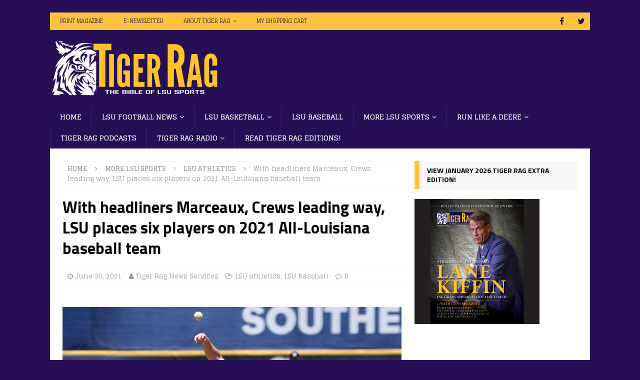

--- FILE ---
content_type: text/html; charset=UTF-8
request_url: https://www.tigerrag.com/with-headliners-marceaux-crews-leading-way-lsu-places-six-players-on-2021-all-louisiana-baseball-team/
body_size: 24624
content:
<!DOCTYPE html>
<html class="no-js mh-one-sb" dir="ltr" lang="en-US" prefix="og: https://ogp.me/ns#">
<head>
<meta charset="UTF-8">
<meta name="viewport" content="width=device-width, initial-scale=1.0">
<link rel="profile" href="https://gmpg.org/xfn/11" />
<link rel="pingback" href="https://www.tigerrag.com/xmlrpc.php" />
<title>With headliners Marceaux, Crews leading way, LSU places six players on 2021 All-Louisiana baseball team | Tiger Rag</title>

		<!-- All in One SEO Pro 4.9.3 - aioseo.com -->
	<meta name="description" content="LSU had six of its baseball players receive All-Louisiana recognition this week from the Louisiana Sportswriters Association. Junior pitcher Landon Marceaux, freshman rightfielder Dylan Crews and freshman first baseman Tre&#039; Morgan were named to the first team, while junior leftfielder Gavin Dugas, sophomore third baseman Cade Doughty and senior pitcher Ma&#039;Khail Hilliard earned second-team honors. Marceaux was also voted the Louisiana" />
	<meta name="robots" content="max-image-preview:large" />
	<meta name="author" content="Tiger Rag News Services"/>
	<meta name="google-site-verification" content="NvnezUXtDdPrN6X6InQUEPudPptRnZ51maA2jqg3iAY" />
	<meta name="keywords" content="dylan crews,lsu baseball" />
	<link rel="canonical" href="https://www.tigerrag.com/with-headliners-marceaux-crews-leading-way-lsu-places-six-players-on-2021-all-louisiana-baseball-team/" />
	<meta name="generator" content="All in One SEO Pro (AIOSEO) 4.9.3" />
		<meta property="og:locale" content="en_US" />
		<meta property="og:site_name" content="Tiger Rag" />
		<meta property="og:type" content="article" />
		<meta property="og:title" content="With headliners Marceaux, Crews leading way, LSU places six players on 2021 All-Louisiana baseball team | Tiger Rag" />
		<meta property="og:description" content="LSU had six of its baseball players receive All-Louisiana recognition this week from the Louisiana Sportswriters Association. Junior pitcher Landon Marceaux, freshman rightfielder Dylan Crews and freshman first baseman Tre&#039; Morgan were named to the first team, while junior leftfielder Gavin Dugas, sophomore third baseman Cade Doughty and senior pitcher Ma&#039;Khail Hilliard earned second-team honors. Marceaux was also voted the Louisiana" />
		<meta property="og:url" content="https://www.tigerrag.com/with-headliners-marceaux-crews-leading-way-lsu-places-six-players-on-2021-all-louisiana-baseball-team/" />
		<meta property="og:image" content="https://www.tigerrag.com/wp-content/uploads/Landon-Marceaux_SEC-Tournament_LSU-Sports-Info.jpg" />
		<meta property="og:image:secure_url" content="https://www.tigerrag.com/wp-content/uploads/Landon-Marceaux_SEC-Tournament_LSU-Sports-Info.jpg" />
		<meta property="og:image:width" content="1200" />
		<meta property="og:image:height" content="800" />
		<meta property="article:section" content="Baseball" />
		<meta property="article:tag" content="dylan crews" />
		<meta property="article:tag" content="lsu baseball" />
		<meta property="article:published_time" content="2021-06-30T14:48:33+00:00" />
		<meta property="article:modified_time" content="2021-06-30T14:48:34+00:00" />
		<meta property="article:publisher" content="https://www.facebook.com/profile.php?id=61556548605224" />
		<meta name="twitter:card" content="summary_large_image" />
		<meta name="twitter:site" content="@TigerRagMedia" />
		<meta name="twitter:title" content="With headliners Marceaux, Crews leading way, LSU places six players on 2021 All-Louisiana baseball team | Tiger Rag" />
		<meta name="twitter:description" content="LSU had six of its baseball players receive All-Louisiana recognition this week from the Louisiana Sportswriters Association. Junior pitcher Landon Marceaux, freshman rightfielder Dylan Crews and freshman first baseman Tre&#039; Morgan were named to the first team, while junior leftfielder Gavin Dugas, sophomore third baseman Cade Doughty and senior pitcher Ma&#039;Khail Hilliard earned second-team honors. Marceaux was also voted the Louisiana" />
		<meta name="twitter:creator" content="@TigerRagMedia" />
		<meta name="twitter:image" content="https://www.tigerrag.com/wp-content/uploads/Landon-Marceaux_SEC-Tournament_LSU-Sports-Info.jpg" />
		<meta name="twitter:label1" content="Written by" />
		<meta name="twitter:data1" content="Tiger Rag News Services" />
		<meta name="twitter:label2" content="Est. reading time" />
		<meta name="twitter:data2" content="5 minutes" />
		<script type="application/ld+json" class="aioseo-schema">
			{"@context":"https:\/\/schema.org","@graph":[{"@type":"BreadcrumbList","@id":"https:\/\/www.tigerrag.com\/with-headliners-marceaux-crews-leading-way-lsu-places-six-players-on-2021-all-louisiana-baseball-team\/#breadcrumblist","itemListElement":[{"@type":"ListItem","@id":"https:\/\/www.tigerrag.com#listItem","position":1,"name":"Home","item":"https:\/\/www.tigerrag.com","nextItem":{"@type":"ListItem","@id":"https:\/\/www.tigerrag.com\/category\/more-lsu-sports\/#listItem","name":"More LSU Sports"}},{"@type":"ListItem","@id":"https:\/\/www.tigerrag.com\/category\/more-lsu-sports\/#listItem","position":2,"name":"More LSU Sports","item":"https:\/\/www.tigerrag.com\/category\/more-lsu-sports\/","nextItem":{"@type":"ListItem","@id":"https:\/\/www.tigerrag.com\/category\/more-lsu-sports\/lsu-athletics\/#listItem","name":"LSU athletics"},"previousItem":{"@type":"ListItem","@id":"https:\/\/www.tigerrag.com#listItem","name":"Home"}},{"@type":"ListItem","@id":"https:\/\/www.tigerrag.com\/category\/more-lsu-sports\/lsu-athletics\/#listItem","position":3,"name":"LSU athletics","item":"https:\/\/www.tigerrag.com\/category\/more-lsu-sports\/lsu-athletics\/","nextItem":{"@type":"ListItem","@id":"https:\/\/www.tigerrag.com\/with-headliners-marceaux-crews-leading-way-lsu-places-six-players-on-2021-all-louisiana-baseball-team\/#listItem","name":"With headliners Marceaux, Crews leading way, LSU places six players on 2021 All-Louisiana baseball team"},"previousItem":{"@type":"ListItem","@id":"https:\/\/www.tigerrag.com\/category\/more-lsu-sports\/#listItem","name":"More LSU Sports"}},{"@type":"ListItem","@id":"https:\/\/www.tigerrag.com\/with-headliners-marceaux-crews-leading-way-lsu-places-six-players-on-2021-all-louisiana-baseball-team\/#listItem","position":4,"name":"With headliners Marceaux, Crews leading way, LSU places six players on 2021 All-Louisiana baseball team","previousItem":{"@type":"ListItem","@id":"https:\/\/www.tigerrag.com\/category\/more-lsu-sports\/lsu-athletics\/#listItem","name":"LSU athletics"}}]},{"@type":"NewsArticle","@id":"https:\/\/www.tigerrag.com\/with-headliners-marceaux-crews-leading-way-lsu-places-six-players-on-2021-all-louisiana-baseball-team\/#newsarticle","name":"With headliners Marceaux, Crews leading way, LSU places six players on 2021 All-Louisiana baseball team | Tiger Rag","headline":"With headliners Marceaux, Crews leading way, LSU places six players on 2021 All-Louisiana baseball team","author":{"@id":"https:\/\/www.tigerrag.com\/author\/tiger-rag-news-services\/#author"},"publisher":{"@id":"https:\/\/www.tigerrag.com\/#person"},"image":{"@type":"ImageObject","url":"https:\/\/www.tigerrag.com\/wp-content\/uploads\/Landon-Marceaux_SEC-Tournament_LSU-Sports-Info.jpg","width":1200,"height":800,"caption":"LSU junior pitcher Landon Marceaux was named Pitcher of the Year on the 2021 All-Louisiana baseball team. He was one of six players for the Tigers named to the team."},"datePublished":"2021-06-30T09:48:33-05:00","dateModified":"2021-06-30T09:48:34-05:00","inLanguage":"en-US","mainEntityOfPage":{"@id":"https:\/\/www.tigerrag.com\/with-headliners-marceaux-crews-leading-way-lsu-places-six-players-on-2021-all-louisiana-baseball-team\/#webpage"},"isPartOf":{"@id":"https:\/\/www.tigerrag.com\/with-headliners-marceaux-crews-leading-way-lsu-places-six-players-on-2021-all-louisiana-baseball-team\/#webpage"},"articleSection":"LSU athletics, LSU Baseball, dylan crews, lsu baseball","dateline":"Published on June 30, 2021."},{"@type":"Person","@id":"https:\/\/www.tigerrag.com\/#person","name":"Todd Horne","image":{"@type":"ImageObject","@id":"https:\/\/www.tigerrag.com\/with-headliners-marceaux-crews-leading-way-lsu-places-six-players-on-2021-all-louisiana-baseball-team\/#personImage","url":"https:\/\/secure.gravatar.com\/avatar\/f6ae090fc85d941fae6b5cc4a36dd0036502bdbfaaf9faab1f8d009e4637440e?s=96&d=blank&r=g","width":96,"height":96,"caption":"Todd Horne"}},{"@type":"Person","@id":"https:\/\/www.tigerrag.com\/author\/tiger-rag-news-services\/#author","url":"https:\/\/www.tigerrag.com\/author\/tiger-rag-news-services\/","name":"Tiger Rag News Services","image":{"@type":"ImageObject","url":"https:\/\/secure.gravatar.com\/avatar\/76cd11656624992a8176eaeb949364b60581753ac77db7fec403ca3b0986d71f?s=96&d=blank&r=g"}},{"@type":"WebPage","@id":"https:\/\/www.tigerrag.com\/with-headliners-marceaux-crews-leading-way-lsu-places-six-players-on-2021-all-louisiana-baseball-team\/#webpage","url":"https:\/\/www.tigerrag.com\/with-headliners-marceaux-crews-leading-way-lsu-places-six-players-on-2021-all-louisiana-baseball-team\/","name":"With headliners Marceaux, Crews leading way, LSU places six players on 2021 All-Louisiana baseball team | Tiger Rag","description":"LSU had six of its baseball players receive All-Louisiana recognition this week from the Louisiana Sportswriters Association. Junior pitcher Landon Marceaux, freshman rightfielder Dylan Crews and freshman first baseman Tre' Morgan were named to the first team, while junior leftfielder Gavin Dugas, sophomore third baseman Cade Doughty and senior pitcher Ma'Khail Hilliard earned second-team honors. Marceaux was also voted the Louisiana","inLanguage":"en-US","isPartOf":{"@id":"https:\/\/www.tigerrag.com\/#website"},"breadcrumb":{"@id":"https:\/\/www.tigerrag.com\/with-headliners-marceaux-crews-leading-way-lsu-places-six-players-on-2021-all-louisiana-baseball-team\/#breadcrumblist"},"author":{"@id":"https:\/\/www.tigerrag.com\/author\/tiger-rag-news-services\/#author"},"creator":{"@id":"https:\/\/www.tigerrag.com\/author\/tiger-rag-news-services\/#author"},"image":{"@type":"ImageObject","url":"https:\/\/www.tigerrag.com\/wp-content\/uploads\/Landon-Marceaux_SEC-Tournament_LSU-Sports-Info.jpg","@id":"https:\/\/www.tigerrag.com\/with-headliners-marceaux-crews-leading-way-lsu-places-six-players-on-2021-all-louisiana-baseball-team\/#mainImage","width":1200,"height":800,"caption":"LSU junior pitcher Landon Marceaux was named Pitcher of the Year on the 2021 All-Louisiana baseball team. He was one of six players for the Tigers named to the team."},"primaryImageOfPage":{"@id":"https:\/\/www.tigerrag.com\/with-headliners-marceaux-crews-leading-way-lsu-places-six-players-on-2021-all-louisiana-baseball-team\/#mainImage"},"datePublished":"2021-06-30T09:48:33-05:00","dateModified":"2021-06-30T09:48:34-05:00"},{"@type":"WebSite","@id":"https:\/\/www.tigerrag.com\/#website","url":"https:\/\/www.tigerrag.com\/","name":"Tiger Rag","alternateName":"TigerRag.com","description":"Tiger Rag is the Bible of LSU Sports, providing in-depth coverage of LSU football, LSU basketball, LSU baseball, LSU recruiting, and more","inLanguage":"en-US","publisher":{"@id":"https:\/\/www.tigerrag.com\/#person"}}]}
		</script>
		<!-- All in One SEO Pro -->

<link rel='dns-prefetch' href='//fonts.googleapis.com' />
<link rel="alternate" type="application/rss+xml" title="Tiger Rag &raquo; Feed" href="https://www.tigerrag.com/feed/" />
<link rel="alternate" title="oEmbed (JSON)" type="application/json+oembed" href="https://www.tigerrag.com/wp-json/oembed/1.0/embed?url=https%3A%2F%2Fwww.tigerrag.com%2Fwith-headliners-marceaux-crews-leading-way-lsu-places-six-players-on-2021-all-louisiana-baseball-team%2F" />
<link rel="alternate" title="oEmbed (XML)" type="text/xml+oembed" href="https://www.tigerrag.com/wp-json/oembed/1.0/embed?url=https%3A%2F%2Fwww.tigerrag.com%2Fwith-headliners-marceaux-crews-leading-way-lsu-places-six-players-on-2021-all-louisiana-baseball-team%2F&#038;format=xml" />
		<!-- This site uses the Google Analytics by MonsterInsights plugin v9.11.1 - Using Analytics tracking - https://www.monsterinsights.com/ -->
							<script src="//www.googletagmanager.com/gtag/js?id=G-5M6EJ8ZG0N"  data-cfasync="false" data-wpfc-render="false" type="text/javascript" async></script>
			<script data-cfasync="false" data-wpfc-render="false" type="text/javascript">
				var mi_version = '9.11.1';
				var mi_track_user = true;
				var mi_no_track_reason = '';
								var MonsterInsightsDefaultLocations = {"page_location":"https:\/\/www.tigerrag.com\/with-headliners-marceaux-crews-leading-way-lsu-places-six-players-on-2021-all-louisiana-baseball-team\/"};
								if ( typeof MonsterInsightsPrivacyGuardFilter === 'function' ) {
					var MonsterInsightsLocations = (typeof MonsterInsightsExcludeQuery === 'object') ? MonsterInsightsPrivacyGuardFilter( MonsterInsightsExcludeQuery ) : MonsterInsightsPrivacyGuardFilter( MonsterInsightsDefaultLocations );
				} else {
					var MonsterInsightsLocations = (typeof MonsterInsightsExcludeQuery === 'object') ? MonsterInsightsExcludeQuery : MonsterInsightsDefaultLocations;
				}

								var disableStrs = [
										'ga-disable-G-5M6EJ8ZG0N',
									];

				/* Function to detect opted out users */
				function __gtagTrackerIsOptedOut() {
					for (var index = 0; index < disableStrs.length; index++) {
						if (document.cookie.indexOf(disableStrs[index] + '=true') > -1) {
							return true;
						}
					}

					return false;
				}

				/* Disable tracking if the opt-out cookie exists. */
				if (__gtagTrackerIsOptedOut()) {
					for (var index = 0; index < disableStrs.length; index++) {
						window[disableStrs[index]] = true;
					}
				}

				/* Opt-out function */
				function __gtagTrackerOptout() {
					for (var index = 0; index < disableStrs.length; index++) {
						document.cookie = disableStrs[index] + '=true; expires=Thu, 31 Dec 2099 23:59:59 UTC; path=/';
						window[disableStrs[index]] = true;
					}
				}

				if ('undefined' === typeof gaOptout) {
					function gaOptout() {
						__gtagTrackerOptout();
					}
				}
								window.dataLayer = window.dataLayer || [];

				window.MonsterInsightsDualTracker = {
					helpers: {},
					trackers: {},
				};
				if (mi_track_user) {
					function __gtagDataLayer() {
						dataLayer.push(arguments);
					}

					function __gtagTracker(type, name, parameters) {
						if (!parameters) {
							parameters = {};
						}

						if (parameters.send_to) {
							__gtagDataLayer.apply(null, arguments);
							return;
						}

						if (type === 'event') {
														parameters.send_to = monsterinsights_frontend.v4_id;
							var hookName = name;
							if (typeof parameters['event_category'] !== 'undefined') {
								hookName = parameters['event_category'] + ':' + name;
							}

							if (typeof MonsterInsightsDualTracker.trackers[hookName] !== 'undefined') {
								MonsterInsightsDualTracker.trackers[hookName](parameters);
							} else {
								__gtagDataLayer('event', name, parameters);
							}
							
						} else {
							__gtagDataLayer.apply(null, arguments);
						}
					}

					__gtagTracker('js', new Date());
					__gtagTracker('set', {
						'developer_id.dZGIzZG': true,
											});
					if ( MonsterInsightsLocations.page_location ) {
						__gtagTracker('set', MonsterInsightsLocations);
					}
										__gtagTracker('config', 'G-5M6EJ8ZG0N', {"forceSSL":"true","link_attribution":"true"} );
										window.gtag = __gtagTracker;										(function () {
						/* https://developers.google.com/analytics/devguides/collection/analyticsjs/ */
						/* ga and __gaTracker compatibility shim. */
						var noopfn = function () {
							return null;
						};
						var newtracker = function () {
							return new Tracker();
						};
						var Tracker = function () {
							return null;
						};
						var p = Tracker.prototype;
						p.get = noopfn;
						p.set = noopfn;
						p.send = function () {
							var args = Array.prototype.slice.call(arguments);
							args.unshift('send');
							__gaTracker.apply(null, args);
						};
						var __gaTracker = function () {
							var len = arguments.length;
							if (len === 0) {
								return;
							}
							var f = arguments[len - 1];
							if (typeof f !== 'object' || f === null || typeof f.hitCallback !== 'function') {
								if ('send' === arguments[0]) {
									var hitConverted, hitObject = false, action;
									if ('event' === arguments[1]) {
										if ('undefined' !== typeof arguments[3]) {
											hitObject = {
												'eventAction': arguments[3],
												'eventCategory': arguments[2],
												'eventLabel': arguments[4],
												'value': arguments[5] ? arguments[5] : 1,
											}
										}
									}
									if ('pageview' === arguments[1]) {
										if ('undefined' !== typeof arguments[2]) {
											hitObject = {
												'eventAction': 'page_view',
												'page_path': arguments[2],
											}
										}
									}
									if (typeof arguments[2] === 'object') {
										hitObject = arguments[2];
									}
									if (typeof arguments[5] === 'object') {
										Object.assign(hitObject, arguments[5]);
									}
									if ('undefined' !== typeof arguments[1].hitType) {
										hitObject = arguments[1];
										if ('pageview' === hitObject.hitType) {
											hitObject.eventAction = 'page_view';
										}
									}
									if (hitObject) {
										action = 'timing' === arguments[1].hitType ? 'timing_complete' : hitObject.eventAction;
										hitConverted = mapArgs(hitObject);
										__gtagTracker('event', action, hitConverted);
									}
								}
								return;
							}

							function mapArgs(args) {
								var arg, hit = {};
								var gaMap = {
									'eventCategory': 'event_category',
									'eventAction': 'event_action',
									'eventLabel': 'event_label',
									'eventValue': 'event_value',
									'nonInteraction': 'non_interaction',
									'timingCategory': 'event_category',
									'timingVar': 'name',
									'timingValue': 'value',
									'timingLabel': 'event_label',
									'page': 'page_path',
									'location': 'page_location',
									'title': 'page_title',
									'referrer' : 'page_referrer',
								};
								for (arg in args) {
																		if (!(!args.hasOwnProperty(arg) || !gaMap.hasOwnProperty(arg))) {
										hit[gaMap[arg]] = args[arg];
									} else {
										hit[arg] = args[arg];
									}
								}
								return hit;
							}

							try {
								f.hitCallback();
							} catch (ex) {
							}
						};
						__gaTracker.create = newtracker;
						__gaTracker.getByName = newtracker;
						__gaTracker.getAll = function () {
							return [];
						};
						__gaTracker.remove = noopfn;
						__gaTracker.loaded = true;
						window['__gaTracker'] = __gaTracker;
					})();
									} else {
										console.log("");
					(function () {
						function __gtagTracker() {
							return null;
						}

						window['__gtagTracker'] = __gtagTracker;
						window['gtag'] = __gtagTracker;
					})();
									}
			</script>
							<!-- / Google Analytics by MonsterInsights -->
		<style id='wp-img-auto-sizes-contain-inline-css' type='text/css'>
img:is([sizes=auto i],[sizes^="auto," i]){contain-intrinsic-size:3000px 1500px}
/*# sourceURL=wp-img-auto-sizes-contain-inline-css */
</style>
<style id='wp-emoji-styles-inline-css' type='text/css'>

	img.wp-smiley, img.emoji {
		display: inline !important;
		border: none !important;
		box-shadow: none !important;
		height: 1em !important;
		width: 1em !important;
		margin: 0 0.07em !important;
		vertical-align: -0.1em !important;
		background: none !important;
		padding: 0 !important;
	}
/*# sourceURL=wp-emoji-styles-inline-css */
</style>
<style id='wp-block-library-inline-css' type='text/css'>
:root{--wp-block-synced-color:#7a00df;--wp-block-synced-color--rgb:122,0,223;--wp-bound-block-color:var(--wp-block-synced-color);--wp-editor-canvas-background:#ddd;--wp-admin-theme-color:#007cba;--wp-admin-theme-color--rgb:0,124,186;--wp-admin-theme-color-darker-10:#006ba1;--wp-admin-theme-color-darker-10--rgb:0,107,160.5;--wp-admin-theme-color-darker-20:#005a87;--wp-admin-theme-color-darker-20--rgb:0,90,135;--wp-admin-border-width-focus:2px}@media (min-resolution:192dpi){:root{--wp-admin-border-width-focus:1.5px}}.wp-element-button{cursor:pointer}:root .has-very-light-gray-background-color{background-color:#eee}:root .has-very-dark-gray-background-color{background-color:#313131}:root .has-very-light-gray-color{color:#eee}:root .has-very-dark-gray-color{color:#313131}:root .has-vivid-green-cyan-to-vivid-cyan-blue-gradient-background{background:linear-gradient(135deg,#00d084,#0693e3)}:root .has-purple-crush-gradient-background{background:linear-gradient(135deg,#34e2e4,#4721fb 50%,#ab1dfe)}:root .has-hazy-dawn-gradient-background{background:linear-gradient(135deg,#faaca8,#dad0ec)}:root .has-subdued-olive-gradient-background{background:linear-gradient(135deg,#fafae1,#67a671)}:root .has-atomic-cream-gradient-background{background:linear-gradient(135deg,#fdd79a,#004a59)}:root .has-nightshade-gradient-background{background:linear-gradient(135deg,#330968,#31cdcf)}:root .has-midnight-gradient-background{background:linear-gradient(135deg,#020381,#2874fc)}:root{--wp--preset--font-size--normal:16px;--wp--preset--font-size--huge:42px}.has-regular-font-size{font-size:1em}.has-larger-font-size{font-size:2.625em}.has-normal-font-size{font-size:var(--wp--preset--font-size--normal)}.has-huge-font-size{font-size:var(--wp--preset--font-size--huge)}.has-text-align-center{text-align:center}.has-text-align-left{text-align:left}.has-text-align-right{text-align:right}.has-fit-text{white-space:nowrap!important}#end-resizable-editor-section{display:none}.aligncenter{clear:both}.items-justified-left{justify-content:flex-start}.items-justified-center{justify-content:center}.items-justified-right{justify-content:flex-end}.items-justified-space-between{justify-content:space-between}.screen-reader-text{border:0;clip-path:inset(50%);height:1px;margin:-1px;overflow:hidden;padding:0;position:absolute;width:1px;word-wrap:normal!important}.screen-reader-text:focus{background-color:#ddd;clip-path:none;color:#444;display:block;font-size:1em;height:auto;left:5px;line-height:normal;padding:15px 23px 14px;text-decoration:none;top:5px;width:auto;z-index:100000}html :where(.has-border-color){border-style:solid}html :where([style*=border-top-color]){border-top-style:solid}html :where([style*=border-right-color]){border-right-style:solid}html :where([style*=border-bottom-color]){border-bottom-style:solid}html :where([style*=border-left-color]){border-left-style:solid}html :where([style*=border-width]){border-style:solid}html :where([style*=border-top-width]){border-top-style:solid}html :where([style*=border-right-width]){border-right-style:solid}html :where([style*=border-bottom-width]){border-bottom-style:solid}html :where([style*=border-left-width]){border-left-style:solid}html :where(img[class*=wp-image-]){height:auto;max-width:100%}:where(figure){margin:0 0 1em}html :where(.is-position-sticky){--wp-admin--admin-bar--position-offset:var(--wp-admin--admin-bar--height,0px)}@media screen and (max-width:600px){html :where(.is-position-sticky){--wp-admin--admin-bar--position-offset:0px}}

/*# sourceURL=wp-block-library-inline-css */
</style><style id='wp-block-paragraph-inline-css' type='text/css'>
.is-small-text{font-size:.875em}.is-regular-text{font-size:1em}.is-large-text{font-size:2.25em}.is-larger-text{font-size:3em}.has-drop-cap:not(:focus):first-letter{float:left;font-size:8.4em;font-style:normal;font-weight:100;line-height:.68;margin:.05em .1em 0 0;text-transform:uppercase}body.rtl .has-drop-cap:not(:focus):first-letter{float:none;margin-left:.1em}p.has-drop-cap.has-background{overflow:hidden}:root :where(p.has-background){padding:1.25em 2.375em}:where(p.has-text-color:not(.has-link-color)) a{color:inherit}p.has-text-align-left[style*="writing-mode:vertical-lr"],p.has-text-align-right[style*="writing-mode:vertical-rl"]{rotate:180deg}
/*# sourceURL=https://www.tigerrag.com/wp-includes/blocks/paragraph/style.min.css */
</style>
<style id='global-styles-inline-css' type='text/css'>
:root{--wp--preset--aspect-ratio--square: 1;--wp--preset--aspect-ratio--4-3: 4/3;--wp--preset--aspect-ratio--3-4: 3/4;--wp--preset--aspect-ratio--3-2: 3/2;--wp--preset--aspect-ratio--2-3: 2/3;--wp--preset--aspect-ratio--16-9: 16/9;--wp--preset--aspect-ratio--9-16: 9/16;--wp--preset--color--black: #000000;--wp--preset--color--cyan-bluish-gray: #abb8c3;--wp--preset--color--white: #ffffff;--wp--preset--color--pale-pink: #f78da7;--wp--preset--color--vivid-red: #cf2e2e;--wp--preset--color--luminous-vivid-orange: #ff6900;--wp--preset--color--luminous-vivid-amber: #fcb900;--wp--preset--color--light-green-cyan: #7bdcb5;--wp--preset--color--vivid-green-cyan: #00d084;--wp--preset--color--pale-cyan-blue: #8ed1fc;--wp--preset--color--vivid-cyan-blue: #0693e3;--wp--preset--color--vivid-purple: #9b51e0;--wp--preset--gradient--vivid-cyan-blue-to-vivid-purple: linear-gradient(135deg,rgb(6,147,227) 0%,rgb(155,81,224) 100%);--wp--preset--gradient--light-green-cyan-to-vivid-green-cyan: linear-gradient(135deg,rgb(122,220,180) 0%,rgb(0,208,130) 100%);--wp--preset--gradient--luminous-vivid-amber-to-luminous-vivid-orange: linear-gradient(135deg,rgb(252,185,0) 0%,rgb(255,105,0) 100%);--wp--preset--gradient--luminous-vivid-orange-to-vivid-red: linear-gradient(135deg,rgb(255,105,0) 0%,rgb(207,46,46) 100%);--wp--preset--gradient--very-light-gray-to-cyan-bluish-gray: linear-gradient(135deg,rgb(238,238,238) 0%,rgb(169,184,195) 100%);--wp--preset--gradient--cool-to-warm-spectrum: linear-gradient(135deg,rgb(74,234,220) 0%,rgb(151,120,209) 20%,rgb(207,42,186) 40%,rgb(238,44,130) 60%,rgb(251,105,98) 80%,rgb(254,248,76) 100%);--wp--preset--gradient--blush-light-purple: linear-gradient(135deg,rgb(255,206,236) 0%,rgb(152,150,240) 100%);--wp--preset--gradient--blush-bordeaux: linear-gradient(135deg,rgb(254,205,165) 0%,rgb(254,45,45) 50%,rgb(107,0,62) 100%);--wp--preset--gradient--luminous-dusk: linear-gradient(135deg,rgb(255,203,112) 0%,rgb(199,81,192) 50%,rgb(65,88,208) 100%);--wp--preset--gradient--pale-ocean: linear-gradient(135deg,rgb(255,245,203) 0%,rgb(182,227,212) 50%,rgb(51,167,181) 100%);--wp--preset--gradient--electric-grass: linear-gradient(135deg,rgb(202,248,128) 0%,rgb(113,206,126) 100%);--wp--preset--gradient--midnight: linear-gradient(135deg,rgb(2,3,129) 0%,rgb(40,116,252) 100%);--wp--preset--font-size--small: 13px;--wp--preset--font-size--medium: 20px;--wp--preset--font-size--large: 36px;--wp--preset--font-size--x-large: 42px;--wp--preset--spacing--20: 0.44rem;--wp--preset--spacing--30: 0.67rem;--wp--preset--spacing--40: 1rem;--wp--preset--spacing--50: 1.5rem;--wp--preset--spacing--60: 2.25rem;--wp--preset--spacing--70: 3.38rem;--wp--preset--spacing--80: 5.06rem;--wp--preset--shadow--natural: 6px 6px 9px rgba(0, 0, 0, 0.2);--wp--preset--shadow--deep: 12px 12px 50px rgba(0, 0, 0, 0.4);--wp--preset--shadow--sharp: 6px 6px 0px rgba(0, 0, 0, 0.2);--wp--preset--shadow--outlined: 6px 6px 0px -3px rgb(255, 255, 255), 6px 6px rgb(0, 0, 0);--wp--preset--shadow--crisp: 6px 6px 0px rgb(0, 0, 0);}:where(.is-layout-flex){gap: 0.5em;}:where(.is-layout-grid){gap: 0.5em;}body .is-layout-flex{display: flex;}.is-layout-flex{flex-wrap: wrap;align-items: center;}.is-layout-flex > :is(*, div){margin: 0;}body .is-layout-grid{display: grid;}.is-layout-grid > :is(*, div){margin: 0;}:where(.wp-block-columns.is-layout-flex){gap: 2em;}:where(.wp-block-columns.is-layout-grid){gap: 2em;}:where(.wp-block-post-template.is-layout-flex){gap: 1.25em;}:where(.wp-block-post-template.is-layout-grid){gap: 1.25em;}.has-black-color{color: var(--wp--preset--color--black) !important;}.has-cyan-bluish-gray-color{color: var(--wp--preset--color--cyan-bluish-gray) !important;}.has-white-color{color: var(--wp--preset--color--white) !important;}.has-pale-pink-color{color: var(--wp--preset--color--pale-pink) !important;}.has-vivid-red-color{color: var(--wp--preset--color--vivid-red) !important;}.has-luminous-vivid-orange-color{color: var(--wp--preset--color--luminous-vivid-orange) !important;}.has-luminous-vivid-amber-color{color: var(--wp--preset--color--luminous-vivid-amber) !important;}.has-light-green-cyan-color{color: var(--wp--preset--color--light-green-cyan) !important;}.has-vivid-green-cyan-color{color: var(--wp--preset--color--vivid-green-cyan) !important;}.has-pale-cyan-blue-color{color: var(--wp--preset--color--pale-cyan-blue) !important;}.has-vivid-cyan-blue-color{color: var(--wp--preset--color--vivid-cyan-blue) !important;}.has-vivid-purple-color{color: var(--wp--preset--color--vivid-purple) !important;}.has-black-background-color{background-color: var(--wp--preset--color--black) !important;}.has-cyan-bluish-gray-background-color{background-color: var(--wp--preset--color--cyan-bluish-gray) !important;}.has-white-background-color{background-color: var(--wp--preset--color--white) !important;}.has-pale-pink-background-color{background-color: var(--wp--preset--color--pale-pink) !important;}.has-vivid-red-background-color{background-color: var(--wp--preset--color--vivid-red) !important;}.has-luminous-vivid-orange-background-color{background-color: var(--wp--preset--color--luminous-vivid-orange) !important;}.has-luminous-vivid-amber-background-color{background-color: var(--wp--preset--color--luminous-vivid-amber) !important;}.has-light-green-cyan-background-color{background-color: var(--wp--preset--color--light-green-cyan) !important;}.has-vivid-green-cyan-background-color{background-color: var(--wp--preset--color--vivid-green-cyan) !important;}.has-pale-cyan-blue-background-color{background-color: var(--wp--preset--color--pale-cyan-blue) !important;}.has-vivid-cyan-blue-background-color{background-color: var(--wp--preset--color--vivid-cyan-blue) !important;}.has-vivid-purple-background-color{background-color: var(--wp--preset--color--vivid-purple) !important;}.has-black-border-color{border-color: var(--wp--preset--color--black) !important;}.has-cyan-bluish-gray-border-color{border-color: var(--wp--preset--color--cyan-bluish-gray) !important;}.has-white-border-color{border-color: var(--wp--preset--color--white) !important;}.has-pale-pink-border-color{border-color: var(--wp--preset--color--pale-pink) !important;}.has-vivid-red-border-color{border-color: var(--wp--preset--color--vivid-red) !important;}.has-luminous-vivid-orange-border-color{border-color: var(--wp--preset--color--luminous-vivid-orange) !important;}.has-luminous-vivid-amber-border-color{border-color: var(--wp--preset--color--luminous-vivid-amber) !important;}.has-light-green-cyan-border-color{border-color: var(--wp--preset--color--light-green-cyan) !important;}.has-vivid-green-cyan-border-color{border-color: var(--wp--preset--color--vivid-green-cyan) !important;}.has-pale-cyan-blue-border-color{border-color: var(--wp--preset--color--pale-cyan-blue) !important;}.has-vivid-cyan-blue-border-color{border-color: var(--wp--preset--color--vivid-cyan-blue) !important;}.has-vivid-purple-border-color{border-color: var(--wp--preset--color--vivid-purple) !important;}.has-vivid-cyan-blue-to-vivid-purple-gradient-background{background: var(--wp--preset--gradient--vivid-cyan-blue-to-vivid-purple) !important;}.has-light-green-cyan-to-vivid-green-cyan-gradient-background{background: var(--wp--preset--gradient--light-green-cyan-to-vivid-green-cyan) !important;}.has-luminous-vivid-amber-to-luminous-vivid-orange-gradient-background{background: var(--wp--preset--gradient--luminous-vivid-amber-to-luminous-vivid-orange) !important;}.has-luminous-vivid-orange-to-vivid-red-gradient-background{background: var(--wp--preset--gradient--luminous-vivid-orange-to-vivid-red) !important;}.has-very-light-gray-to-cyan-bluish-gray-gradient-background{background: var(--wp--preset--gradient--very-light-gray-to-cyan-bluish-gray) !important;}.has-cool-to-warm-spectrum-gradient-background{background: var(--wp--preset--gradient--cool-to-warm-spectrum) !important;}.has-blush-light-purple-gradient-background{background: var(--wp--preset--gradient--blush-light-purple) !important;}.has-blush-bordeaux-gradient-background{background: var(--wp--preset--gradient--blush-bordeaux) !important;}.has-luminous-dusk-gradient-background{background: var(--wp--preset--gradient--luminous-dusk) !important;}.has-pale-ocean-gradient-background{background: var(--wp--preset--gradient--pale-ocean) !important;}.has-electric-grass-gradient-background{background: var(--wp--preset--gradient--electric-grass) !important;}.has-midnight-gradient-background{background: var(--wp--preset--gradient--midnight) !important;}.has-small-font-size{font-size: var(--wp--preset--font-size--small) !important;}.has-medium-font-size{font-size: var(--wp--preset--font-size--medium) !important;}.has-large-font-size{font-size: var(--wp--preset--font-size--large) !important;}.has-x-large-font-size{font-size: var(--wp--preset--font-size--x-large) !important;}
/*# sourceURL=global-styles-inline-css */
</style>

<style id='classic-theme-styles-inline-css' type='text/css'>
/*! This file is auto-generated */
.wp-block-button__link{color:#fff;background-color:#32373c;border-radius:9999px;box-shadow:none;text-decoration:none;padding:calc(.667em + 2px) calc(1.333em + 2px);font-size:1.125em}.wp-block-file__button{background:#32373c;color:#fff;text-decoration:none}
/*# sourceURL=/wp-includes/css/classic-themes.min.css */
</style>
<link rel='stylesheet' id='woocommerce-layout-css' href='https://www.tigerrag.com/wp-content/plugins/woocommerce/assets/css/woocommerce-layout.css?ver=10.4.3' type='text/css' media='all' />
<link rel='stylesheet' id='woocommerce-smallscreen-css' href='https://www.tigerrag.com/wp-content/plugins/woocommerce/assets/css/woocommerce-smallscreen.css?ver=10.4.3' type='text/css' media='only screen and (max-width: 768px)' />
<link rel='stylesheet' id='woocommerce-general-css' href='https://www.tigerrag.com/wp-content/plugins/woocommerce/assets/css/woocommerce.css?ver=10.4.3' type='text/css' media='all' />
<style id='woocommerce-inline-inline-css' type='text/css'>
.woocommerce form .form-row .required { visibility: visible; }
/*# sourceURL=woocommerce-inline-inline-css */
</style>
<link rel='stylesheet' id='math-captcha-frontend-css' href='https://www.tigerrag.com/wp-content/plugins/wp-advanced-math-captcha/css/frontend.css?ver=6.9' type='text/css' media='all' />
<link rel='stylesheet' id='mh-magazine-css' href='https://www.tigerrag.com/wp-content/themes/mh-magazine/style.css?ver=3.8.6' type='text/css' media='all' />
<link rel='stylesheet' id='mh-font-awesome-css' href='https://www.tigerrag.com/wp-content/themes/mh-magazine/includes/font-awesome.min.css' type='text/css' media='all' />
<style id="mh-google-fonts-css" media="all">/* devanagari */
@font-face {
  font-family: 'Glegoo';
  font-style: normal;
  font-weight: 400;
  font-display: swap;
  src: url(/fonts.gstatic.com/s/glegoo/v17/_Xmt-HQyrTKWaw25jaOYIoxlxhCV.woff2) format('woff2');
  unicode-range: U+0900-097F, U+1CD0-1CF9, U+200C-200D, U+20A8, U+20B9, U+20F0, U+25CC, U+A830-A839, U+A8E0-A8FF, U+11B00-11B09;
}
/* latin-ext */
@font-face {
  font-family: 'Glegoo';
  font-style: normal;
  font-weight: 400;
  font-display: swap;
  src: url(/fonts.gstatic.com/s/glegoo/v17/_Xmt-HQyrTKWaw25gqOYIoxlxhCV.woff2) format('woff2');
  unicode-range: U+0100-02BA, U+02BD-02C5, U+02C7-02CC, U+02CE-02D7, U+02DD-02FF, U+0304, U+0308, U+0329, U+1D00-1DBF, U+1E00-1E9F, U+1EF2-1EFF, U+2020, U+20A0-20AB, U+20AD-20C0, U+2113, U+2C60-2C7F, U+A720-A7FF;
}
/* latin */
@font-face {
  font-family: 'Glegoo';
  font-style: normal;
  font-weight: 400;
  font-display: swap;
  src: url(/fonts.gstatic.com/s/glegoo/v17/_Xmt-HQyrTKWaw25jKOYIoxlxg.woff2) format('woff2');
  unicode-range: U+0000-00FF, U+0131, U+0152-0153, U+02BB-02BC, U+02C6, U+02DA, U+02DC, U+0304, U+0308, U+0329, U+2000-206F, U+20AC, U+2122, U+2191, U+2193, U+2212, U+2215, U+FEFF, U+FFFD;
}
/* devanagari */
@font-face {
  font-family: 'Glegoo';
  font-style: normal;
  font-weight: 700;
  font-display: swap;
  src: url(/fonts.gstatic.com/s/glegoo/v17/_Xmu-HQyrTKWaw2xN4aNDq5o7Cqcs8-2.woff2) format('woff2');
  unicode-range: U+0900-097F, U+1CD0-1CF9, U+200C-200D, U+20A8, U+20B9, U+20F0, U+25CC, U+A830-A839, U+A8E0-A8FF, U+11B00-11B09;
}
/* latin-ext */
@font-face {
  font-family: 'Glegoo';
  font-style: normal;
  font-weight: 700;
  font-display: swap;
  src: url(/fonts.gstatic.com/s/glegoo/v17/_Xmu-HQyrTKWaw2xN4aNAa5o7Cqcs8-2.woff2) format('woff2');
  unicode-range: U+0100-02BA, U+02BD-02C5, U+02C7-02CC, U+02CE-02D7, U+02DD-02FF, U+0304, U+0308, U+0329, U+1D00-1DBF, U+1E00-1E9F, U+1EF2-1EFF, U+2020, U+20A0-20AB, U+20AD-20C0, U+2113, U+2C60-2C7F, U+A720-A7FF;
}
/* latin */
@font-face {
  font-family: 'Glegoo';
  font-style: normal;
  font-weight: 700;
  font-display: swap;
  src: url(/fonts.gstatic.com/s/glegoo/v17/_Xmu-HQyrTKWaw2xN4aND65o7Cqcsw.woff2) format('woff2');
  unicode-range: U+0000-00FF, U+0131, U+0152-0153, U+02BB-02BC, U+02C6, U+02DA, U+02DC, U+0304, U+0308, U+0329, U+2000-206F, U+20AC, U+2122, U+2191, U+2193, U+2212, U+2215, U+FEFF, U+FFFD;
}
/* latin-ext */
@font-face {
  font-family: 'Titillium Web';
  font-style: italic;
  font-weight: 400;
  font-display: swap;
  src: url(/fonts.gstatic.com/s/titilliumweb/v19/NaPAcZTIAOhVxoMyOr9n_E7fdMbWAaxWTL6RsVo_.woff2) format('woff2');
  unicode-range: U+0100-02BA, U+02BD-02C5, U+02C7-02CC, U+02CE-02D7, U+02DD-02FF, U+0304, U+0308, U+0329, U+1D00-1DBF, U+1E00-1E9F, U+1EF2-1EFF, U+2020, U+20A0-20AB, U+20AD-20C0, U+2113, U+2C60-2C7F, U+A720-A7FF;
}
/* latin */
@font-face {
  font-family: 'Titillium Web';
  font-style: italic;
  font-weight: 400;
  font-display: swap;
  src: url(/fonts.gstatic.com/s/titilliumweb/v19/NaPAcZTIAOhVxoMyOr9n_E7fdMbWD6xWTL6RsQ.woff2) format('woff2');
  unicode-range: U+0000-00FF, U+0131, U+0152-0153, U+02BB-02BC, U+02C6, U+02DA, U+02DC, U+0304, U+0308, U+0329, U+2000-206F, U+20AC, U+2122, U+2191, U+2193, U+2212, U+2215, U+FEFF, U+FFFD;
}
/* latin-ext */
@font-face {
  font-family: 'Titillium Web';
  font-style: normal;
  font-weight: 300;
  font-display: swap;
  src: url(/fonts.gstatic.com/s/titilliumweb/v19/NaPDcZTIAOhVxoMyOr9n_E7ffGjEGIVzY5abuWIGxA.woff2) format('woff2');
  unicode-range: U+0100-02BA, U+02BD-02C5, U+02C7-02CC, U+02CE-02D7, U+02DD-02FF, U+0304, U+0308, U+0329, U+1D00-1DBF, U+1E00-1E9F, U+1EF2-1EFF, U+2020, U+20A0-20AB, U+20AD-20C0, U+2113, U+2C60-2C7F, U+A720-A7FF;
}
/* latin */
@font-face {
  font-family: 'Titillium Web';
  font-style: normal;
  font-weight: 300;
  font-display: swap;
  src: url(/fonts.gstatic.com/s/titilliumweb/v19/NaPDcZTIAOhVxoMyOr9n_E7ffGjEGItzY5abuWI.woff2) format('woff2');
  unicode-range: U+0000-00FF, U+0131, U+0152-0153, U+02BB-02BC, U+02C6, U+02DA, U+02DC, U+0304, U+0308, U+0329, U+2000-206F, U+20AC, U+2122, U+2191, U+2193, U+2212, U+2215, U+FEFF, U+FFFD;
}
/* latin-ext */
@font-face {
  font-family: 'Titillium Web';
  font-style: normal;
  font-weight: 400;
  font-display: swap;
  src: url(/fonts.gstatic.com/s/titilliumweb/v19/NaPecZTIAOhVxoMyOr9n_E7fdM3mDaZRbryhsA.woff2) format('woff2');
  unicode-range: U+0100-02BA, U+02BD-02C5, U+02C7-02CC, U+02CE-02D7, U+02DD-02FF, U+0304, U+0308, U+0329, U+1D00-1DBF, U+1E00-1E9F, U+1EF2-1EFF, U+2020, U+20A0-20AB, U+20AD-20C0, U+2113, U+2C60-2C7F, U+A720-A7FF;
}
/* latin */
@font-face {
  font-family: 'Titillium Web';
  font-style: normal;
  font-weight: 400;
  font-display: swap;
  src: url(/fonts.gstatic.com/s/titilliumweb/v19/NaPecZTIAOhVxoMyOr9n_E7fdMPmDaZRbrw.woff2) format('woff2');
  unicode-range: U+0000-00FF, U+0131, U+0152-0153, U+02BB-02BC, U+02C6, U+02DA, U+02DC, U+0304, U+0308, U+0329, U+2000-206F, U+20AC, U+2122, U+2191, U+2193, U+2212, U+2215, U+FEFF, U+FFFD;
}
/* latin-ext */
@font-face {
  font-family: 'Titillium Web';
  font-style: normal;
  font-weight: 600;
  font-display: swap;
  src: url(/fonts.gstatic.com/s/titilliumweb/v19/NaPDcZTIAOhVxoMyOr9n_E7ffBzCGIVzY5abuWIGxA.woff2) format('woff2');
  unicode-range: U+0100-02BA, U+02BD-02C5, U+02C7-02CC, U+02CE-02D7, U+02DD-02FF, U+0304, U+0308, U+0329, U+1D00-1DBF, U+1E00-1E9F, U+1EF2-1EFF, U+2020, U+20A0-20AB, U+20AD-20C0, U+2113, U+2C60-2C7F, U+A720-A7FF;
}
/* latin */
@font-face {
  font-family: 'Titillium Web';
  font-style: normal;
  font-weight: 600;
  font-display: swap;
  src: url(/fonts.gstatic.com/s/titilliumweb/v19/NaPDcZTIAOhVxoMyOr9n_E7ffBzCGItzY5abuWI.woff2) format('woff2');
  unicode-range: U+0000-00FF, U+0131, U+0152-0153, U+02BB-02BC, U+02C6, U+02DA, U+02DC, U+0304, U+0308, U+0329, U+2000-206F, U+20AC, U+2122, U+2191, U+2193, U+2212, U+2215, U+FEFF, U+FFFD;
}
/* latin-ext */
@font-face {
  font-family: 'Titillium Web';
  font-style: normal;
  font-weight: 700;
  font-display: swap;
  src: url(/fonts.gstatic.com/s/titilliumweb/v19/NaPDcZTIAOhVxoMyOr9n_E7ffHjDGIVzY5abuWIGxA.woff2) format('woff2');
  unicode-range: U+0100-02BA, U+02BD-02C5, U+02C7-02CC, U+02CE-02D7, U+02DD-02FF, U+0304, U+0308, U+0329, U+1D00-1DBF, U+1E00-1E9F, U+1EF2-1EFF, U+2020, U+20A0-20AB, U+20AD-20C0, U+2113, U+2C60-2C7F, U+A720-A7FF;
}
/* latin */
@font-face {
  font-family: 'Titillium Web';
  font-style: normal;
  font-weight: 700;
  font-display: swap;
  src: url(/fonts.gstatic.com/s/titilliumweb/v19/NaPDcZTIAOhVxoMyOr9n_E7ffHjDGItzY5abuWI.woff2) format('woff2');
  unicode-range: U+0000-00FF, U+0131, U+0152-0153, U+02BB-02BC, U+02C6, U+02DA, U+02DC, U+0304, U+0308, U+0329, U+2000-206F, U+20AC, U+2122, U+2191, U+2193, U+2212, U+2215, U+FEFF, U+FFFD;
}
</style>
<link rel='stylesheet' id='mh-woocommerce-css' href='https://www.tigerrag.com/wp-content/themes/mh-magazine/woocommerce/woocommerce.css?ver=6.9' type='text/css' media='all' />
<script type="text/javascript" src="https://www.tigerrag.com/wp-content/plugins/google-analytics-for-wordpress/assets/js/frontend-gtag.min.js?ver=9.11.1" id="monsterinsights-frontend-script-js" async="async" data-wp-strategy="async"></script>
<script data-cfasync="false" data-wpfc-render="false" type="text/javascript" id='monsterinsights-frontend-script-js-extra'>/* <![CDATA[ */
var monsterinsights_frontend = {"js_events_tracking":"true","download_extensions":"doc,pdf,ppt,zip,xls,docx,pptx,xlsx","inbound_paths":"[{\"path\":\"\\\/go\\\/\",\"label\":\"affiliate\"},{\"path\":\"\\\/recommend\\\/\",\"label\":\"affiliate\"}]","home_url":"https:\/\/www.tigerrag.com","hash_tracking":"false","v4_id":"G-5M6EJ8ZG0N"};/* ]]> */
</script>
<script type="text/javascript" src="https://www.tigerrag.com/wp-includes/js/jquery/jquery.min.js?ver=3.7.1" id="jquery-core-js"></script>
<script type="text/javascript" src="https://www.tigerrag.com/wp-includes/js/jquery/jquery-migrate.min.js?ver=3.4.1" id="jquery-migrate-js"></script>
<script type="text/javascript" src="https://www.tigerrag.com/wp-content/plugins/woocommerce/assets/js/jquery-blockui/jquery.blockUI.min.js?ver=2.7.0-wc.10.4.3" id="wc-jquery-blockui-js" defer="defer" data-wp-strategy="defer"></script>
<script type="text/javascript" src="https://www.tigerrag.com/wp-content/plugins/woocommerce/assets/js/js-cookie/js.cookie.min.js?ver=2.1.4-wc.10.4.3" id="wc-js-cookie-js" defer="defer" data-wp-strategy="defer"></script>
<script type="text/javascript" id="woocommerce-js-extra">
/* <![CDATA[ */
var woocommerce_params = {"ajax_url":"/wp-admin/admin-ajax.php","wc_ajax_url":"/?wc-ajax=%%endpoint%%","i18n_password_show":"Show password","i18n_password_hide":"Hide password"};
//# sourceURL=woocommerce-js-extra
/* ]]> */
</script>
<script type="text/javascript" src="https://www.tigerrag.com/wp-content/plugins/woocommerce/assets/js/frontend/woocommerce.min.js?ver=10.4.3" id="woocommerce-js" defer="defer" data-wp-strategy="defer"></script>
<script type="text/javascript" src="https://www.tigerrag.com/wp-includes/js/dist/vendor/react.min.js?ver=18.3.1.1" id="react-js"></script>
<script type="text/javascript" src="https://www.tigerrag.com/wp-includes/js/dist/vendor/react-jsx-runtime.min.js?ver=18.3.1" id="react-jsx-runtime-js"></script>
<script type="text/javascript" src="https://www.tigerrag.com/wp-includes/js/dist/hooks.min.js?ver=dd5603f07f9220ed27f1" id="wp-hooks-js"></script>
<script type="text/javascript" src="https://www.tigerrag.com/wp-includes/js/dist/deprecated.min.js?ver=e1f84915c5e8ae38964c" id="wp-deprecated-js"></script>
<script type="text/javascript" src="https://www.tigerrag.com/wp-includes/js/dist/dom.min.js?ver=26edef3be6483da3de2e" id="wp-dom-js"></script>
<script type="text/javascript" src="https://www.tigerrag.com/wp-includes/js/dist/vendor/react-dom.min.js?ver=18.3.1.1" id="react-dom-js"></script>
<script type="text/javascript" src="https://www.tigerrag.com/wp-includes/js/dist/escape-html.min.js?ver=6561a406d2d232a6fbd2" id="wp-escape-html-js"></script>
<script type="text/javascript" src="https://www.tigerrag.com/wp-includes/js/dist/element.min.js?ver=6a582b0c827fa25df3dd" id="wp-element-js"></script>
<script type="text/javascript" src="https://www.tigerrag.com/wp-includes/js/dist/is-shallow-equal.min.js?ver=e0f9f1d78d83f5196979" id="wp-is-shallow-equal-js"></script>
<script type="text/javascript" src="https://www.tigerrag.com/wp-includes/js/dist/i18n.min.js?ver=c26c3dc7bed366793375" id="wp-i18n-js"></script>
<script type="text/javascript" id="wp-i18n-js-after">
/* <![CDATA[ */
wp.i18n.setLocaleData( { 'text direction\u0004ltr': [ 'ltr' ] } );
//# sourceURL=wp-i18n-js-after
/* ]]> */
</script>
<script type="text/javascript" src="https://www.tigerrag.com/wp-includes/js/dist/keycodes.min.js?ver=34c8fb5e7a594a1c8037" id="wp-keycodes-js"></script>
<script type="text/javascript" src="https://www.tigerrag.com/wp-includes/js/dist/priority-queue.min.js?ver=2d59d091223ee9a33838" id="wp-priority-queue-js"></script>
<script type="text/javascript" src="https://www.tigerrag.com/wp-includes/js/dist/compose.min.js?ver=7a9b375d8c19cf9d3d9b" id="wp-compose-js"></script>
<script type="text/javascript" src="https://www.tigerrag.com/wp-includes/js/dist/private-apis.min.js?ver=4f465748bda624774139" id="wp-private-apis-js"></script>
<script type="text/javascript" src="https://www.tigerrag.com/wp-includes/js/dist/redux-routine.min.js?ver=8bb92d45458b29590f53" id="wp-redux-routine-js"></script>
<script type="text/javascript" src="https://www.tigerrag.com/wp-includes/js/dist/data.min.js?ver=f940198280891b0b6318" id="wp-data-js"></script>
<script type="text/javascript" id="wp-data-js-after">
/* <![CDATA[ */
( function() {
	var userId = 0;
	var storageKey = "WP_DATA_USER_" + userId;
	wp.data
		.use( wp.data.plugins.persistence, { storageKey: storageKey } );
} )();
//# sourceURL=wp-data-js-after
/* ]]> */
</script>
<script type="text/javascript" src="https://www.tigerrag.com/wp-content/plugins/wp-advanced-math-captcha/js/wmc.js?ver=2.1.8" id="wmc-js-js" defer="defer" data-wp-strategy="defer"></script>
<script type="text/javascript" src="https://www.tigerrag.com/wp-content/themes/mh-magazine/js/scripts.js?ver=3.8.6" id="mh-scripts-js"></script>
<link rel="https://api.w.org/" href="https://www.tigerrag.com/wp-json/" /><link rel="alternate" title="JSON" type="application/json" href="https://www.tigerrag.com/wp-json/wp/v2/posts/28098" /><link rel="EditURI" type="application/rsd+xml" title="RSD" href="https://www.tigerrag.com/xmlrpc.php?rsd" />
<meta name="generator" content="WordPress 6.9" />
<meta name="generator" content="WooCommerce 10.4.3" />
<link rel='shortlink' href='https://www.tigerrag.com/?p=28098' />
<meta name="clckd" content="0f6b95635ceaeea52032667dbf3710ad" />
<!-- Google tag (gtag.js) -->
<script async src="https://www.googletagmanager.com/gtag/js?id=G-4JPQH1RRPE"></script>
<script>
  window.dataLayer = window.dataLayer || [];
  function gtag(){dataLayer.push(arguments);}
  gtag('js', new Date());

  gtag('config', 'G-4JPQH1RRPE');
</script>



<style type="text/css">
.mh-header { background: #fec23e; }
.mh-navigation li:hover, .mh-navigation ul li:hover > ul, .mh-main-nav-wrap, .mh-main-nav, .mh-social-nav li a:hover, .entry-tags li, .mh-slider-caption, .mh-widget-layout8 .mh-widget-title .mh-footer-widget-title-inner, .mh-widget-col-1 .mh-slider-caption, .mh-widget-col-1 .mh-posts-lineup-caption, .mh-carousel-layout1, .mh-spotlight-widget, .mh-social-widget li a, .mh-author-bio-widget, .mh-footer-widget .mh-tab-comment-excerpt, .mh-nip-item:hover .mh-nip-overlay, .mh-widget .tagcloud a, .mh-footer-widget .tagcloud a, .mh-footer, .mh-copyright-wrap, input[type=submit]:hover, #infinite-handle span:hover { background: #260f54; }
.mh-extra-nav-bg { background: rgba(38, 15, 84, 0.2); }
.mh-slider-caption, .mh-posts-stacked-title, .mh-posts-lineup-caption { background: #260f54; background: rgba(38, 15, 84, 0.8); }
@media screen and (max-width: 900px) { #mh-mobile .mh-slider-caption, #mh-mobile .mh-posts-lineup-caption { background: rgba(38, 15, 84, 1); } }
.slicknav_menu, .slicknav_nav ul, #mh-mobile .mh-footer-widget .mh-posts-stacked-overlay { border-color: #260f54; }
.mh-copyright, .mh-copyright a { color: #fff; }
.mh-widget-layout4 .mh-widget-title { background: #fec23e; background: rgba(254, 194, 62, 0.6); }
.mh-preheader, .mh-wide-layout .mh-subheader, .mh-ticker-title, .mh-main-nav li:hover, .mh-footer-nav, .slicknav_menu, .slicknav_btn, .slicknav_nav .slicknav_item:hover, .slicknav_nav a:hover, .mh-back-to-top, .mh-subheading, .entry-tags .fa, .entry-tags li:hover, .mh-widget-layout2 .mh-widget-title, .mh-widget-layout4 .mh-widget-title-inner, .mh-widget-layout4 .mh-footer-widget-title, .mh-widget-layout5 .mh-widget-title-inner, .mh-widget-layout6 .mh-widget-title, #mh-mobile .flex-control-paging li a.flex-active, .mh-image-caption, .mh-carousel-layout1 .mh-carousel-caption, .mh-tab-button.active, .mh-tab-button.active:hover, .mh-footer-widget .mh-tab-button.active, .mh-social-widget li:hover a, .mh-footer-widget .mh-social-widget li a, .mh-footer-widget .mh-author-bio-widget, .tagcloud a:hover, .mh-widget .tagcloud a:hover, .mh-footer-widget .tagcloud a:hover, .mh-posts-stacked-item .mh-meta, .page-numbers:hover, .mh-loop-pagination .current, .mh-comments-pagination .current, .pagelink, a:hover .pagelink, input[type=submit], #infinite-handle span { background: #fec23e; }
.mh-main-nav-wrap .slicknav_nav ul, blockquote, .mh-widget-layout1 .mh-widget-title, .mh-widget-layout3 .mh-widget-title, .mh-widget-layout5 .mh-widget-title, .mh-widget-layout8 .mh-widget-title:after, #mh-mobile .mh-slider-caption, .mh-carousel-layout1, .mh-spotlight-widget, .mh-author-bio-widget, .mh-author-bio-title, .mh-author-bio-image-frame, .mh-video-widget, .mh-tab-buttons, textarea:hover, input[type=text]:hover, input[type=email]:hover, input[type=tel]:hover, input[type=url]:hover { border-color: #fec23e; }
.mh-dropcap, .mh-carousel-layout1 .flex-direction-nav a, .mh-carousel-layout2 .mh-carousel-caption, .mh-posts-digest-small-category, .mh-posts-lineup-more, .bypostauthor .fn:after, .mh-comment-list .comment-reply-link:before, #respond #cancel-comment-reply-link:before { color: #fec23e; }
.mh-subheader, .page-numbers, a .pagelink, .mh-widget-layout3 .mh-widget-title, .mh-widget .search-form, .mh-tab-button, .mh-tab-content, .mh-nip-widget, .mh-magazine-facebook-page-widget, .mh-social-widget, .mh-posts-horizontal-widget, .mh-ad-spot, .mh-info-spot { background: #f7f7f7; }
.mh-tab-post-item { border-color: rgba(255, 255, 255, 0.3); }
.mh-tab-comment-excerpt { background: rgba(255, 255, 255, 0.6); }
.entry-content a { color: #260f54; }
a:hover, .entry-content a:hover, #respond a:hover, #respond #cancel-comment-reply-link:hover, #respond .logged-in-as a:hover, .mh-comment-list .comment-meta a:hover, .mh-ping-list .mh-ping-item a:hover, .mh-meta a:hover, .mh-breadcrumb a:hover, .mh-tabbed-widget a:hover { color: #500096; }
</style>
<!--[if lt IE 9]>
<script src="https://www.tigerrag.com/wp-content/themes/mh-magazine/js/css3-mediaqueries.js"></script>
<![endif]-->
<style type="text/css">
h1, h2, h3, h4, h5, h6, .mh-custom-posts-small-title { font-family: "Titillium Web", sans-serif; }
body { font-family: "Glegoo", serif; }
</style>
	<noscript><style>.woocommerce-product-gallery{ opacity: 1 !important; }</style></noscript>
	<style type="text/css" id="custom-background-css">
body.custom-background { background-color: #260f54; }
</style>
	<!-- Start: Copyright 2024 TraceMyIP.org Service Code (083000-04182024)- DO NOT MODIFY //-->
<div id="elemID031021" style="line-height:16px;text-align:center;z-index:100000;"><script async type="text/javascript" src="//s2.tracemyip.org/vLg/lgUrl.php?pidnVar2=74001&amp;prtVar2=9&amp;stlVar2=1202&amp;rgtype=4684NR-IPIB&amp;scvVar2=12"></script><noscript><a title="web visits statistics" href="https://www.tracemyip.org/website-analytics.htm"><img src="//s2.tracemyip.org/vLg/1202/4684NR-IPIB/74001/9/12/ans/" alt="Web visits statistics" referrerpolicy="no-referrer-when-downgrade" style="border:0px;"></a></noscript></div> <!-- End: TraceMyIP.org Service Code //--><link rel="icon" href="https://www.tigerrag.com/wp-content/uploads/TR-ICON_RGB-100x100.jpg" sizes="32x32" />
<link rel="icon" href="https://www.tigerrag.com/wp-content/uploads/TR-ICON_RGB.jpg" sizes="192x192" />
<link rel="apple-touch-icon" href="https://www.tigerrag.com/wp-content/uploads/TR-ICON_RGB.jpg" />
<meta name="msapplication-TileImage" content="https://www.tigerrag.com/wp-content/uploads/TR-ICON_RGB.jpg" />
		<style type="text/css" id="wp-custom-css">
			.containerX {
		width: 100%;
}
.mh-header-nav li a,
.mh-social-nav-top .fa-mh-social, .mh-social-nav-top li:hover .fa-mh-social{
	color: #260F54;
}		</style>
		<link rel='stylesheet' id='wc-stripe-blocks-checkout-style-css' href='https://www.tigerrag.com/wp-content/plugins/woocommerce-gateway-stripe/build/upe-blocks.css?ver=5149cca93b0373758856' type='text/css' media='all' />
<link rel='stylesheet' id='wc-blocks-style-css' href='https://www.tigerrag.com/wp-content/plugins/woocommerce/assets/client/blocks/wc-blocks.css?ver=wc-10.4.3' type='text/css' media='all' />
</head>
<body id="mh-mobile" class="wp-singular post-template-default single single-post postid-28098 single-format-standard custom-background wp-custom-logo wp-theme-mh-magazine theme-mh-magazine woocommerce-no-js mh-boxed-layout mh-right-sb mh-loop-layout1 mh-widget-layout3 mh-header-transparent" itemscope="itemscope" itemtype="http://schema.org/WebPage">
<div class="mh-container mh-container-outer">
<div class="mh-header-nav-mobile clearfix"></div>
	<div class="mh-preheader">
    	<div class="mh-container mh-container-inner mh-row clearfix">
							<div class="mh-header-bar-content mh-header-bar-top-left mh-col-2-3 clearfix">
											<nav class="mh-navigation mh-header-nav mh-header-nav-top clearfix" itemscope="itemscope" itemtype="http://schema.org/SiteNavigationElement">
							<div class="menu-top-bar-menu-container"><ul id="menu-top-bar-menu" class="menu"><li id="menu-item-40118" class="menu-item menu-item-type-post_type menu-item-object-page menu-item-40118"><a href="https://www.tigerrag.com/subscribe/">Print Magazine</a></li>
<li id="menu-item-40119" class="menu-item menu-item-type-custom menu-item-object-custom menu-item-40119"><a href="https://visitor.r20.constantcontact.com/manage/optin?v=001tibZbgEGMyQfwwupaDjxI8SA-cRP90hv1uq4NQBkEGSDotV3_ThofvcNzkSrcZA340T2IeF4RnYXwFxmy4XEbqsL9zr7i_gBaZP9kaELwFU%3D">E-Newsletter</a></li>
<li id="menu-item-40121" class="menu-item menu-item-type-post_type menu-item-object-page menu-item-has-children menu-item-40121"><a href="https://www.tigerrag.com/about-tiger-rag/">About Tiger Rag</a>
<ul class="sub-menu">
	<li id="menu-item-40124" class="menu-item menu-item-type-post_type menu-item-object-page menu-item-40124"><a href="https://www.tigerrag.com/tiger-rag-newstand-locations/">NEWSSTAND LOCATIONS</a></li>
	<li id="menu-item-40122" class="menu-item menu-item-type-post_type menu-item-object-page menu-item-40122"><a href="https://www.tigerrag.com/advertise-with-us/">Advertise With Us</a></li>
	<li id="menu-item-40123" class="menu-item menu-item-type-post_type menu-item-object-page menu-item-40123"><a href="https://www.tigerrag.com/contact-us/">Contact Us</a></li>
	<li id="menu-item-40120" class="menu-item menu-item-type-post_type menu-item-object-page menu-item-privacy-policy menu-item-40120"><a rel="privacy-policy" href="https://www.tigerrag.com/privacy-policy/">Privacy Policy</a></li>
</ul>
</li>
<li id="menu-item-40129" class="menu-item menu-item-type-post_type menu-item-object-page menu-item-40129"><a href="https://www.tigerrag.com/cart/">My Shopping Cart</a></li>
</ul></div>						</nav>
									</div>
										<div class="mh-header-bar-content mh-header-bar-top-right mh-col-1-3 clearfix">
											<nav class="mh-social-icons mh-social-nav mh-social-nav-top clearfix" itemscope="itemscope" itemtype="http://schema.org/SiteNavigationElement">
							<div class="menu-social-icons-menu-container"><ul id="menu-social-icons-menu" class="menu"><li id="menu-item-17758" class="menu-item menu-item-type-custom menu-item-object-custom menu-item-17758"><a href="https://www.facebook.com/tiger.rag.magazine/"><i class="fa fa-mh-social"></i><span class="screen-reader-text">Facebook</span></a></li>
<li id="menu-item-17759" class="menu-item menu-item-type-custom menu-item-object-custom menu-item-17759"><a href="https://twitter.com/tiger_rag"><i class="fa fa-mh-social"></i><span class="screen-reader-text">Twitter</span></a></li>
</ul></div>						</nav>
									</div>
					</div>
	</div>
<header class="mh-header" itemscope="itemscope" itemtype="http://schema.org/WPHeader">
	<div class="mh-container mh-container-inner clearfix">
		<div class="mh-custom-header clearfix">
<div class="mh-header-columns mh-row clearfix">
<div class="mh-col-1-3 mh-site-identity">
<div class="mh-site-logo" role="banner" itemscope="itemscope" itemtype="http://schema.org/Brand">
<a href="https://www.tigerrag.com/" class="custom-logo-link" rel="home"><img width="1200" height="396" src="https://www.tigerrag.com/wp-content/uploads/tiger-rag-logo_1200x396.png" class="custom-logo" alt="" decoding="async" fetchpriority="high" srcset="https://www.tigerrag.com/wp-content/uploads/tiger-rag-logo_1200x396.png 1200w, https://www.tigerrag.com/wp-content/uploads/tiger-rag-logo_1200x396-500x165.png 500w, https://www.tigerrag.com/wp-content/uploads/tiger-rag-logo_1200x396-600x198.png 600w" sizes="(max-width: 1200px) 100vw, 1200px" title="tiger-rag-logo_1200x396 | Tiger Rag" /></a></div>
</div>
<aside class="mh-col-2-3 mh-header-widget-2">
<div id="custom_html-25" class="widget_text mh-widget mh-header-2 widget_custom_html"><div class="textwidget custom-html-widget"><!-- AdSpeed.com Tag 8.1 for [Ad] Chevy 728x90 728x90 -->
<script type="text/javascript" src="https://g.adspeed.net/ad.php?do=js&aid=1137993&oid=28183&wd=728&ht=90&target=_blank"></script>
<noscript><iframe width="728" height="90" src="https://g.adspeed.net/ad.php?do=html&aid=1137993&oid=28183&wd=728&ht=90&target=_blank" frameborder="0" scrolling="no" allowtransparency="true" hspace="0" vspace="0"><a href="https://g.adspeed.net/ad.php?do=clk&aid=1137993&oid=28183&wd=728&ht=90&pair=as" target="_blank"><img style="border:0;max-width:100%;height:auto;" src="https://g.adspeed.net/ad.php?do=img&aid=1137993&oid=28183&wd=728&ht=90&pair=as" alt="i" width="728" height="90"/></a></iframe>
</noscript><!-- AdSpeed.com End -->

</div></div></aside>
</div>
</div>
	</div>
	<div class="mh-main-nav-wrap">
		<nav class="mh-navigation mh-main-nav mh-container mh-container-inner clearfix" itemscope="itemscope" itemtype="http://schema.org/SiteNavigationElement">
			<div class="menu-home-page-tabs-container"><ul id="menu-home-page-tabs" class="menu"><li id="menu-item-17757" class="menu-item menu-item-type-post_type menu-item-object-page menu-item-home menu-item-17757"><a href="https://www.tigerrag.com/">Home</a></li>
<li id="menu-item-25" class="menu-item menu-item-type-taxonomy menu-item-object-category menu-item-has-children menu-item-25"><a href="https://www.tigerrag.com/category/lsu-football-news/">LSU Football News</a>
<ul class="sub-menu">
	<li id="menu-item-65094" class="menu-item menu-item-type-post_type menu-item-object-page menu-item-65094"><a href="https://www.tigerrag.com/2025-lsu-football-schedule/">2025 LSU Football Schedule</a></li>
	<li id="menu-item-65028" class="menu-item menu-item-type-post_type menu-item-object-page menu-item-65028"><a href="https://www.tigerrag.com/2025-lsu-football-roster/">2025 LSU Football Roster</a></li>
	<li id="menu-item-49" class="menu-item menu-item-type-taxonomy menu-item-object-category menu-item-49"><a href="https://www.tigerrag.com/category/recruiting/football-recruiting/">Football Recruiting</a></li>
</ul>
</li>
<li id="menu-item-15" class="menu-item menu-item-type-taxonomy menu-item-object-category menu-item-has-children menu-item-15"><a href="https://www.tigerrag.com/category/lsu-basketball/">LSU Basketball</a>
<ul class="sub-menu">
	<li id="menu-item-36570" class="menu-item menu-item-type-taxonomy menu-item-object-category menu-item-36570"><a href="https://www.tigerrag.com/category/lsu-basketball/mens-basketball/">Men&#8217;s Basketball</a></li>
	<li id="menu-item-36569" class="menu-item menu-item-type-taxonomy menu-item-object-category menu-item-36569"><a href="https://www.tigerrag.com/category/lsu-basketball/womens-basketball/">Women&#8217;s Basketball</a></li>
	<li id="menu-item-48" class="menu-item menu-item-type-taxonomy menu-item-object-category menu-item-48"><a href="https://www.tigerrag.com/category/recruiting/basketball-recruiting/">Basketball Recruiting</a></li>
</ul>
</li>
<li id="menu-item-41" class="menu-item menu-item-type-taxonomy menu-item-object-category current-post-ancestor current-menu-parent current-post-parent menu-item-41"><a href="https://www.tigerrag.com/category/lsu-baseball/">LSU Baseball</a></li>
<li id="menu-item-36571" class="menu-item menu-item-type-taxonomy menu-item-object-category current-post-ancestor menu-item-has-children menu-item-36571"><a href="https://www.tigerrag.com/category/more-lsu-sports/">More LSU Sports</a>
<ul class="sub-menu">
	<li id="menu-item-36572" class="menu-item menu-item-type-taxonomy menu-item-object-category menu-item-36572"><a href="https://www.tigerrag.com/category/more-lsu-sports/beach-volleyball/">Beach volleyball</a></li>
	<li id="menu-item-36573" class="menu-item menu-item-type-taxonomy menu-item-object-category menu-item-36573"><a href="https://www.tigerrag.com/category/more-lsu-sports/gymnastics/">Gymnastics</a></li>
	<li id="menu-item-36574" class="menu-item menu-item-type-taxonomy menu-item-object-category current-post-ancestor current-menu-parent current-post-parent menu-item-36574"><a href="https://www.tigerrag.com/category/more-lsu-sports/lsu-athletics/">LSU athletics</a></li>
	<li id="menu-item-36575" class="menu-item menu-item-type-taxonomy menu-item-object-category menu-item-36575"><a href="https://www.tigerrag.com/category/more-lsu-sports/mens-golf/">Men&#8217;s Golf</a></li>
	<li id="menu-item-36582" class="menu-item menu-item-type-taxonomy menu-item-object-category menu-item-36582"><a href="https://www.tigerrag.com/category/more-lsu-sports/womens-golf/">Women&#8217;s Golf</a></li>
	<li id="menu-item-36576" class="menu-item menu-item-type-taxonomy menu-item-object-category menu-item-36576"><a href="https://www.tigerrag.com/category/more-lsu-sports/mens-tennis/">Men&#8217;s tennis</a></li>
	<li id="menu-item-36583" class="menu-item menu-item-type-taxonomy menu-item-object-category menu-item-36583"><a href="https://www.tigerrag.com/category/more-lsu-sports/womens-tennis/">Women&#8217;s Tennis</a></li>
	<li id="menu-item-36577" class="menu-item menu-item-type-taxonomy menu-item-object-category menu-item-36577"><a href="https://www.tigerrag.com/category/more-lsu-sports/soccer/">Soccer</a></li>
	<li id="menu-item-36578" class="menu-item menu-item-type-taxonomy menu-item-object-category menu-item-36578"><a href="https://www.tigerrag.com/category/more-lsu-sports/softball/">Softball</a></li>
	<li id="menu-item-36580" class="menu-item menu-item-type-taxonomy menu-item-object-category menu-item-36580"><a href="https://www.tigerrag.com/category/more-lsu-sports/track-field/">Track &amp; Field</a></li>
	<li id="menu-item-36581" class="menu-item menu-item-type-taxonomy menu-item-object-category menu-item-36581"><a href="https://www.tigerrag.com/category/more-lsu-sports/volleyball/">Volleyball</a></li>
</ul>
</li>
<li id="menu-item-53955" class="menu-item menu-item-type-post_type menu-item-object-page menu-item-has-children menu-item-53955"><a href="https://www.tigerrag.com/run-like-a-deere-june-2024-steven-monster-milam/">RUN LIKE A DEERE</a>
<ul class="sub-menu">
	<li id="menu-item-57250" class="menu-item menu-item-type-post_type menu-item-object-page menu-item-57250"><a href="https://www.tigerrag.com/wise-eloquent-josh-williams-leads-with-his-running-more/">Wise &amp; Eloquent: Josh Williams Leads with His Running &amp; More</a></li>
	<li id="menu-item-55524" class="menu-item menu-item-type-post_type menu-item-object-page menu-item-55524"><a href="https://www.tigerrag.com/caden-durham-lsu-freshman-running-back-sensation-always-runs-like-a-deere/">Caden Durham, LSU Freshman Running Back Sensation, Always Runs Like A Deere</a></li>
	<li id="menu-item-55557" class="menu-item menu-item-type-post_type menu-item-object-page menu-item-55557"><a href="https://www.tigerrag.com/run-like-a-deere-june-2024-steven-monster-milam/">RUN LIKE A DEERE – Summer 2024: Steven “Monster” Milam</a></li>
	<li id="menu-item-53023" class="menu-item menu-item-type-post_type menu-item-object-page menu-item-53023"><a href="https://www.tigerrag.com/run-like-a-deere-lsus-michaela-rose/">Run Like a Deere &#8211; May 2024</a></li>
</ul>
</li>
<li id="menu-item-48040" class="menu-item menu-item-type-taxonomy menu-item-object-category menu-item-48040"><a href="https://www.tigerrag.com/category/podcast/">Tiger Rag Podcasts</a></li>
<li id="menu-item-12126" class="menu-item menu-item-type-post_type menu-item-object-page menu-item-has-children menu-item-12126"><a href="https://www.tigerrag.com/radio-show/">Tiger Rag Radio</a>
<ul class="sub-menu">
	<li id="menu-item-24356" class="menu-item menu-item-type-post_type menu-item-object-page menu-item-24356"><a href="https://www.tigerrag.com/tiger-rag-radio-archive/">Past Shows</a></li>
</ul>
</li>
<li id="menu-item-15165" class="menu-item menu-item-type-post_type menu-item-object-page menu-item-15165"><a href="https://www.tigerrag.com/read-latest-issue/">Read Tiger Rag Editions!</a></li>
</ul></div>		</nav>
	</div>
	</header>
<div class="mh-wrapper clearfix">
	<div class="mh-main clearfix">
		<div id="main-content" class="mh-content" role="main" itemprop="mainContentOfPage"><nav class="mh-breadcrumb"><span itemscope itemtype="http://data-vocabulary.org/Breadcrumb"><a href="https://www.tigerrag.com" itemprop="url"><span itemprop="title">Home</span></a></span><span class="mh-breadcrumb-delimiter"><i class="fa fa-angle-right"></i></span><a href="https://www.tigerrag.com/category/more-lsu-sports/">More LSU Sports</a><span class="mh-breadcrumb-delimiter"><i class="fa fa-angle-right"></i></span><span itemscope itemtype="http://data-vocabulary.org/Breadcrumb"><a href="https://www.tigerrag.com/category/more-lsu-sports/lsu-athletics/" itemprop="url"><span itemprop="title">LSU athletics</span></a></span><span class="mh-breadcrumb-delimiter"><i class="fa fa-angle-right"></i></span>With headliners Marceaux, Crews leading way, LSU places six players on 2021 All-Louisiana baseball team</nav>
<article id="post-28098" class="post-28098 post type-post status-publish format-standard has-post-thumbnail hentry category-lsu-athletics category-lsu-baseball tag-dylan-crews tag-lsu-baseball">
	<header class="entry-header clearfix"><h1 class="entry-title">With headliners Marceaux, Crews leading way, LSU places six players on 2021 All-Louisiana baseball team</h1><div class="mh-meta entry-meta">
<span class="entry-meta-date updated"><i class="fa fa-clock-o"></i><a href="https://www.tigerrag.com/2021/06/">June 30, 2021</a></span>
<span class="entry-meta-author author vcard"><i class="fa fa-user"></i><a class="fn" href="https://www.tigerrag.com/author/tiger-rag-news-services/">Tiger Rag News Services</a></span>
<span class="entry-meta-categories"><i class="fa fa-folder-open-o"></i><a href="https://www.tigerrag.com/category/more-lsu-sports/lsu-athletics/" rel="category tag">LSU athletics</a>, <a href="https://www.tigerrag.com/category/lsu-baseball/" rel="category tag">LSU Baseball</a></span>
<span class="entry-meta-comments"><i class="fa fa-comment-o"></i><a href="https://www.tigerrag.com/with-headliners-marceaux-crews-leading-way-lsu-places-six-players-on-2021-all-louisiana-baseball-team/#respond" class="mh-comment-count-link" >0</a></span>
</div>
	</header>
	<div id="custom_html-36" class="widget_text mh-widget mh-posts-1 widget_custom_html"><div class="textwidget custom-html-widget"><div id="leaderboard_3"></div></div></div>	<div class="entry-content clearfix">
<figure class="entry-thumbnail">
<img src="https://www.tigerrag.com/wp-content/uploads/Landon-Marceaux_SEC-Tournament_LSU-Sports-Info.jpg" alt="" title="Landon Marceaux_SEC Tournament_LSU Sports Info" />
<figcaption class="wp-caption-text">LSU junior pitcher Landon Marceaux was named Pitcher of the Year on the 2021 All-Louisiana baseball team. He was one of six players for the Tigers named to the team.</figcaption>
</figure>
<div class="mh-social-top">
<div class="mh-share-buttons clearfix">
	<a class="mh-facebook" href="#" onclick="window.open('https://www.facebook.com/sharer.php?u=https%3A%2F%2Fwww.tigerrag.com%2Fwith-headliners-marceaux-crews-leading-way-lsu-places-six-players-on-2021-all-louisiana-baseball-team%2F&t=With+headliners+Marceaux%2C+Crews+leading+way%2C+LSU+places+six+players+on+2021+All-Louisiana+baseball+team', 'facebookShare', 'width=626,height=436'); return false;" title="Share on Facebook">
		<span class="mh-share-button"><i class="fa fa-facebook"></i></span>
	</a>
	<a class="mh-twitter" href="#" onclick="window.open('https://twitter.com/share?text=With+headliners+Marceaux%2C+Crews+leading+way%2C+LSU+places+six+players+on+2021+All-Louisiana+baseball+team:&url=https%3A%2F%2Fwww.tigerrag.com%2Fwith-headliners-marceaux-crews-leading-way-lsu-places-six-players-on-2021-all-louisiana-baseball-team%2F', 'twitterShare', 'width=626,height=436'); return false;" title="Tweet This Post">
		<span class="mh-share-button"><i class="fa fa-twitter"></i></span>
	</a>
	<a class="mh-linkedin" href="#" onclick="window.open('https://www.linkedin.com/shareArticle?mini=true&url=https%3A%2F%2Fwww.tigerrag.com%2Fwith-headliners-marceaux-crews-leading-way-lsu-places-six-players-on-2021-all-louisiana-baseball-team%2F&source=', 'linkedinShare', 'width=626,height=436'); return false;" title="Share on LinkedIn">
		<span class="mh-share-button"><i class="fa fa-linkedin"></i></span>
	</a>
	<a class="mh-pinterest" href="#" onclick="window.open('https://pinterest.com/pin/create/button/?url=https%3A%2F%2Fwww.tigerrag.com%2Fwith-headliners-marceaux-crews-leading-way-lsu-places-six-players-on-2021-all-louisiana-baseball-team%2F&media=https://www.tigerrag.com/wp-content/uploads/Landon-Marceaux_SEC-Tournament_LSU-Sports-Info.jpg&description=With+headliners+Marceaux%2C+Crews+leading+way%2C+LSU+places+six+players+on+2021+All-Louisiana+baseball+team', 'pinterestShare', 'width=750,height=350'); return false;" title="Pin This Post">
		<span class="mh-share-button"><i class="fa fa-pinterest"></i></span>
	</a>
	<a class="mh-googleplus" href="#" onclick="window.open('https://plusone.google.com/_/+1/confirm?hl=en-US&url=https%3A%2F%2Fwww.tigerrag.com%2Fwith-headliners-marceaux-crews-leading-way-lsu-places-six-players-on-2021-all-louisiana-baseball-team%2F', 'googleShare', 'width=626,height=436'); return false;" title="Share on Google+" target="_blank">
		<span class="mh-share-button"><i class="fa fa-google-plus"></i></span>
	</a>
	<a class="mh-email" href="/cdn-cgi/l/email-protection#[base64]" title="Send this article to a friend" target="_blank">
		<span class="mh-share-button"><i class="fa fa-envelope-o"></i></span>
	</a>
	<a class="mh-print" href="javascript:window.print()" title="Print this article">
		<span class="mh-share-button"><i class="fa fa-print"></i></span>
	</a>
</div></div>

<p>LSU had six of its baseball players receive All-Louisiana recognition this week from the Louisiana Sportswriters Association.</p>



<div class="mh-content-ad"><div id="rectangle_1"></div>
<!-- AdSpeed.com Tag 8.1 for [Zone] Articles TR [Any Dimension] -->
<script data-cfasync="false" src="/cdn-cgi/scripts/5c5dd728/cloudflare-static/email-decode.min.js"></script><script type="text/javascript" src="https://g.adspeed.net/ad.php?do=js&zid=119513&oid=28183&wd=-1&ht=-1&target=_blank"></script>
<!-- AdSpeed.com End -->
</div>
<p>Junior pitcher&nbsp;Landon Marceaux, freshman rightfielder&nbsp;Dylan Crews and freshman first baseman&nbsp;Tre&#8217; Morgan were named to the first team, while junior leftfielder&nbsp;Gavin Dugas, sophomore third baseman&nbsp;Cade Doughty and senior pitcher&nbsp;Ma&#8217;Khail Hilliard earned second-team honors.</p>



<p>Marceaux was also voted the Louisiana Pitcher of the Year, and Crews received Louisiana Freshman of the Year honors.</p>



<p>Marceaux, a right-hander from Destrehan, was 7-7 on the year with a 2.54 ERA and 116 strikeouts in 102.2 innings. A Second-Team All-America and Second-Team All-SEC selection, he was No. 4 in the league in innings pitched, No. 5 in ERA and No. 7 in strikeouts.</p>



<p>He helped lead LSU to the NCAA Eugene Regional title, earning a relief win on two days&#8217; rest in the championship game versus Oregon after firing 101 pitches in a starting assignment against Gonzaga.</p>



<p>Crews was named earlier this month as the National Freshman of the Year by Perfect Game. &nbsp;The product of Longwood, Fla., hit .362 (89-for-246) this season with 16 doubles, two triples, 18 homers, 42 RBI, 64 runs scored and 12 stolen bases. He has also received Second-Team All-America, Freshman All-America, Second-Team All-SEC and Freshman All-SEC recognition.</p>



<p>Crews&#8217; total of 18 home runs represents the most by a freshman in LSU single-season history, surpassing the mark of second baseman Mike Fontenot, who launched 17 dingers as a freshman in 2000.</p>



<p>He is No. 1 in the SEC this season in total bases (163), No. 3 in batting average, No. 3 in base hits, No. 3 in runs scored, No. 3 in doubles, No. 4 in on-base percentage (.453) and No. 5 in home runs.</p>



<p>Crews helped lead LSU to the NCAA Eugene Regional title, earning all-tournament honors as he batted .476 (10-for-21) with two doubles, one triple, three home runs, four RBI and six runs scored.&nbsp;</p>



<p>Morgan, a product of New Orleans, batted .357 (89-for-249) on the year with 16 doubles, four triples, six homers, 42 RBI, 64 runs scored and 15 stolen bases.</p>



<p>He was voted First-Team Freshman All-America, Second-Team All-SEC and Freshman All-SEC, and he was named to the SEC All-Defensive Team. Morgan was twice recognized as the SEC Freshman of the Week during a three-week period in late April-early May.</p>



<p>Morgan collected six hits, including a double, in the NCAA Eugene Regional to go along with three RBI and three runs scored. He is No. 5 in the SEC in batting average, No. 3 in doubles, No. 4 in base hits, No. 4 in runs scored, No. 4 in triples, No. 5 in stolen bases and No. 7 in on-base percentage (.441).</p>



<p>Dugas, native of Houma, led the SEC in RBI with 66, was No. 3 in the league in home runs (19), No. 6 in total bases (141) and No. 6 in slugging percentage (.663).</p>



<p>Dugas batted .295 (65-for-220) on the year 13 doubles, three triples and 54 runs scored. He was voted the Most Valuable Player of the NCAA Eugene Regional, hitting .438 (7-for-16) with one double, two triples, three home runs, six RBI and seven runs scored. He was 2-for-3 with two homers, three RBI and three runs scored in the regional title game win over Oregon on June 7.</p>



<p>Dugas was named SEC Co-Player of the Week on May 17 after leading LSU to an SEC series victory over Alabama. In the Tigers&#8217; series win over the Tide, Dugas hit .364 (4-for-11) with one double, two homers, five RBI, four runs, one stolen base and a .429 on-base percentage.</p>



<p>He launched a grand slam at Ole Miss on April 23 in the top of the ninth inning in LSU&#8217;s 7-2 win – the blast expanded LSU&#8217;s lead at the time from 2-1 to 6-1. The grand slam was the second of the season for Dugas, who also hit one on February 22 in a victory over Louisiana Tech.</p>



<p>Doughty, a product of Denham Springs, batted .308 (70-for-227) this season with 11 doubles, two triples, 13 homers, 55 RBI and 41 runs scored. He was 5-for-18 in the NCAA Eugene Regional with two doubles, one RBI and four runs , including 3-for-4 in the regional championship game win over Oregon with two doubles and two runs scored.</p>



<p>Doughty led LSU to a crucial series win at Texas A&amp;M May 20-22, batting .333 (5-for-15) with one double, one homer, six RBI and three runs scored. In the Tigers&#8217; Game 2 win over the Aggies, Doughty doubled, homered and collected five RBI. His two-out, three-run homer in the fifth inning erased a 6-3 deficit and the game remained tied at 6-6 until the top of the 13th, when Doughty&#8217;s two-run double highlighted a six-run outburst in the 12-6 LSU victory that clinched a berth in the SEC Tournament.</p>



<p>He was named National and SEC Player of the Week on March 15, as he collected five home runs, six runs scored and 12 RBI in leading LSU to five wins in five games versus Texas Southern, New Orleans and UT San Antonio.</p>



<p>Hilliard, a right-hander from Central, posted a 6-0 mark and a 4.31 ERA on the year in 21 appearances (eight starts). He worked 54.1 innings and recorded 12 walks and 53 strikeouts while limiting opponents to a .225 batting average.</p>



<p>Since he moved into weekend starting rotation on May 1 – when he defeated top-ranked Arkansas – Hilliard was 3-0 in seven starts with a 3.41 ERA, seven walks and 29 strikeouts in 34.1 innings, and he limited opponents to a .200 batting average in that seven-game span.&nbsp;</p>



<p>Hilliard started Game 1 of the NCAA Super Regional at Tennessee, limiting the Volunteers to one run on three hits in five innings with no walks and six strikeouts. He recorded an exceptional outing at Auburn on May 8, limiting its hitters to one run on four hits in 7.1 innings with no walks and six strikeouts. Hilliard retired 17 of the first 18 batters he faced, and he allowed just one baserunner through the first 5.2 innings of the game.</p>



<p>His win over top-ranked Arkansas on May 1 marked his first SEC start since 2019. He worked five innings and limited the Razorbacks to one run on two hits with three walks and three strikeouts.</p>
<div class="mh-social-bottom">
<div class="mh-share-buttons clearfix">
	<a class="mh-facebook" href="#" onclick="window.open('https://www.facebook.com/sharer.php?u=https%3A%2F%2Fwww.tigerrag.com%2Fwith-headliners-marceaux-crews-leading-way-lsu-places-six-players-on-2021-all-louisiana-baseball-team%2F&t=With+headliners+Marceaux%2C+Crews+leading+way%2C+LSU+places+six+players+on+2021+All-Louisiana+baseball+team', 'facebookShare', 'width=626,height=436'); return false;" title="Share on Facebook">
		<span class="mh-share-button"><i class="fa fa-facebook"></i></span>
	</a>
	<a class="mh-twitter" href="#" onclick="window.open('https://twitter.com/share?text=With+headliners+Marceaux%2C+Crews+leading+way%2C+LSU+places+six+players+on+2021+All-Louisiana+baseball+team:&url=https%3A%2F%2Fwww.tigerrag.com%2Fwith-headliners-marceaux-crews-leading-way-lsu-places-six-players-on-2021-all-louisiana-baseball-team%2F', 'twitterShare', 'width=626,height=436'); return false;" title="Tweet This Post">
		<span class="mh-share-button"><i class="fa fa-twitter"></i></span>
	</a>
	<a class="mh-linkedin" href="#" onclick="window.open('https://www.linkedin.com/shareArticle?mini=true&url=https%3A%2F%2Fwww.tigerrag.com%2Fwith-headliners-marceaux-crews-leading-way-lsu-places-six-players-on-2021-all-louisiana-baseball-team%2F&source=', 'linkedinShare', 'width=626,height=436'); return false;" title="Share on LinkedIn">
		<span class="mh-share-button"><i class="fa fa-linkedin"></i></span>
	</a>
	<a class="mh-pinterest" href="#" onclick="window.open('https://pinterest.com/pin/create/button/?url=https%3A%2F%2Fwww.tigerrag.com%2Fwith-headliners-marceaux-crews-leading-way-lsu-places-six-players-on-2021-all-louisiana-baseball-team%2F&media=https://www.tigerrag.com/wp-content/uploads/Landon-Marceaux_SEC-Tournament_LSU-Sports-Info.jpg&description=With+headliners+Marceaux%2C+Crews+leading+way%2C+LSU+places+six+players+on+2021+All-Louisiana+baseball+team', 'pinterestShare', 'width=750,height=350'); return false;" title="Pin This Post">
		<span class="mh-share-button"><i class="fa fa-pinterest"></i></span>
	</a>
	<a class="mh-googleplus" href="#" onclick="window.open('https://plusone.google.com/_/+1/confirm?hl=en-US&url=https%3A%2F%2Fwww.tigerrag.com%2Fwith-headliners-marceaux-crews-leading-way-lsu-places-six-players-on-2021-all-louisiana-baseball-team%2F', 'googleShare', 'width=626,height=436'); return false;" title="Share on Google+" target="_blank">
		<span class="mh-share-button"><i class="fa fa-google-plus"></i></span>
	</a>
	<a class="mh-email" href="/cdn-cgi/l/email-protection#[base64]" title="Send this article to a friend" target="_blank">
		<span class="mh-share-button"><i class="fa fa-envelope-o"></i></span>
	</a>
	<a class="mh-print" href="javascript:window.print()" title="Print this article">
		<span class="mh-share-button"><i class="fa fa-print"></i></span>
	</a>
</div></div>
	</div><div class="entry-tags clearfix"><i class="fa fa-tag"></i><ul><li><a href="https://www.tigerrag.com/tag/dylan-crews/" rel="tag">dylan crews</a></li><li><a href="https://www.tigerrag.com/tag/lsu-baseball/" rel="tag">lsu baseball</a></li></ul></div><div id="custom_html-26" class="widget_text mh-widget mh-posts-2 widget_custom_html"><div class="textwidget custom-html-widget"><!-- AdSpeed.com Tag 8.1 for [Zone] Articles TR [Any Dimension] -->
<script data-cfasync="false" src="/cdn-cgi/scripts/5c5dd728/cloudflare-static/email-decode.min.js"></script><script type="text/javascript" src="https://g.adspeed.net/ad.php?do=js&zid=119513&oid=28183&wd=-1&ht=-1&target=_blank"></script>
<!-- AdSpeed.com End -->
<!-- AdSpeed.com Tag 8.1 for [Zone] Articles TR [Any Dimension] -->
<script type="text/javascript" src="https://g.adspeed.net/ad.php?do=js&zid=119513&oid=28183&wd=-1&ht=-1&target=_blank"></script>
<!-- AdSpeed.com End -->
<!-- AdSpeed.com Popup Tag 8.1 for [Ad] lpb auction 300x250 300x250 -->
<script type="text/javascript" src="https://g.adspeed.net/ad.php?do=pop&aid=1054235&oid=28183&wd=300&ht=250&pop=up&int=30&cls=10&wai=0&rsz=0&sbr=0&loc=0&sta=0&tbr=0&mbr=0"></script>
<!-- AdSpeed.com End --></div></div><div id="custom_html-27" class="widget_text mh-widget mh-posts-2 widget_custom_html"><div class="textwidget custom-html-widget"><!-- AdSpeed.com Tag 8.1 for [Zone] Leaderboard [Any Dimension] -->
<script type="text/javascript" src="https://g.adspeed.net/ad.php?do=js&zid=126629&oid=28183&wd=-1&ht=-1&target=_blank"></script>
<!-- AdSpeed.com End --></div></div></article><nav class="mh-post-nav mh-row clearfix" itemscope="itemscope" itemtype="http://schema.org/SiteNavigationElement">
<div class="mh-col-1-2 mh-post-nav-item mh-post-nav-prev">
<a href="https://www.tigerrag.com/more-thoughts-from-new-lsu-head-baseball-coach-jay-johnson-from-his-introductory-press-conference/" rel="prev"><img width="50" height="60" src="https://www.tigerrag.com/wp-content/uploads/Jjbat.jpg" class="attachment-mh-magazine-small size-mh-magazine-small wp-post-image" alt="" decoding="async" srcset="https://www.tigerrag.com/wp-content/uploads/Jjbat.jpg 2014w, https://www.tigerrag.com/wp-content/uploads/Jjbat-500x605.jpg 500w, https://www.tigerrag.com/wp-content/uploads/Jjbat-600x726.jpg 600w" sizes="(max-width: 50px) 100vw, 50px" title="Jjbat | Tiger Rag" /><span>Previous</span><p>More thoughts from new LSU head baseball coach Jay Johnson from his introductory press conference</p></a></div>
<div class="mh-col-1-2 mh-post-nav-item mh-post-nav-next">
<a href="https://www.tigerrag.com/olympic-bound-lsus-ofili-qualifies-to-represent-home-country-nigeria-in-three-events-in-tokyo/" rel="next"><img width="80" height="45" src="https://www.tigerrag.com/wp-content/uploads/Ofili.jpg" class="attachment-mh-magazine-small size-mh-magazine-small wp-post-image" alt="" decoding="async" srcset="https://www.tigerrag.com/wp-content/uploads/Ofili.jpg 1440w, https://www.tigerrag.com/wp-content/uploads/Ofili-500x281.jpg 500w, https://www.tigerrag.com/wp-content/uploads/Ofili-600x338.jpg 600w" sizes="(max-width: 80px) 100vw, 80px" title="Ofili | Tiger Rag" /><span>Next</span><p>Olympic bound! LSU&#8217;s Ofili qualifies to represent home country Nigeria in three events in Tokyo</p></a></div>
</nav>
<section class="mh-related-content">
<h3 class="mh-widget-title mh-related-content-title">
<span class="mh-widget-title-inner">Related Articles</span></h3>
<div class="mh-related-wrap mh-row clearfix">
<div class="mh-col-1-3 mh-posts-grid-col clearfix">
<article class="post-43017 format-standard mh-posts-grid-item clearfix">
	<figure class="mh-posts-grid-thumb">
		<a class="mh-thumb-icon mh-thumb-icon-small-mobile" href="https://www.tigerrag.com/thompsons-bases-clearing-double-lifts-no-1-lsu-past-no-9-tennessee-5-2/" title="Thompson&#8217;s bases-clearing double lifts No. 1 LSU past No. 9 Tennessee, 5-2"><img width="326" height="217" src="https://www.tigerrag.com/wp-content/uploads/Skened-Alive.jpg" class="attachment-mh-magazine-medium size-mh-magazine-medium wp-post-image" alt="" decoding="async" srcset="https://www.tigerrag.com/wp-content/uploads/Skened-Alive.jpg 2400w, https://www.tigerrag.com/wp-content/uploads/Skened-Alive-500x333.jpg 500w, https://www.tigerrag.com/wp-content/uploads/Skened-Alive-600x400.jpg 600w" sizes="(max-width: 326px) 100vw, 326px" title="Paul Skenes | Tiger Rag" />		</a>
					<div class="mh-image-caption mh-posts-grid-caption">
				LSU Baseball			</div>
			</figure>
	<h3 class="entry-title mh-posts-grid-title">
		<a href="https://www.tigerrag.com/thompsons-bases-clearing-double-lifts-no-1-lsu-past-no-9-tennessee-5-2/" title="Thompson&#8217;s bases-clearing double lifts No. 1 LSU past No. 9 Tennessee, 5-2" rel="bookmark">
			Thompson&#8217;s bases-clearing double lifts No. 1 LSU past No. 9 Tennessee, 5-2		</a>
	</h3>
	<div class="mh-meta entry-meta">
<span class="entry-meta-date updated"><i class="fa fa-clock-o"></i><a href="https://www.tigerrag.com/2023/03/">March 30, 2023</a></span>
<span class="entry-meta-author author vcard"><i class="fa fa-user"></i><a class="fn" href="https://www.tigerrag.com/author/tiger-rag-news-services/">Tiger Rag News Services</a></span>
<span class="entry-meta-categories"><i class="fa fa-folder-open-o"></i><a href="https://www.tigerrag.com/category/lsu-baseball/" rel="category tag">LSU Baseball</a></span>
<span class="entry-meta-comments"><i class="fa fa-comment-o"></i><a href="https://www.tigerrag.com/thompsons-bases-clearing-double-lifts-no-1-lsu-past-no-9-tennessee-5-2/#respond" class="mh-comment-count-link" >0</a></span>
</div>
	<div class="mh-posts-grid-excerpt clearfix">
		<div class="mh-excerpt"><p>LSU shortstop Jordan Thompson lined a bases-clearing double to right-center field to break a 2-2 tie in the bottom of the eighth inning Thursday, propelling the top-ranked Tigers to a 5-2 victory over No. 9 <a class="mh-excerpt-more" href="https://www.tigerrag.com/thompsons-bases-clearing-double-lifts-no-1-lsu-past-no-9-tennessee-5-2/" title="Thompson&#8217;s bases-clearing double lifts No. 1 LSU past No. 9 Tennessee, 5-2">[&#8230;]</a></p>
</div>	</div>
</article></div>
<div class="mh-col-1-3 mh-posts-grid-col clearfix">
<article class="post-62333 format-standard mh-posts-grid-item clearfix">
	<figure class="mh-posts-grid-thumb">
		<a class="mh-thumb-icon mh-thumb-icon-small-mobile" href="https://www.tigerrag.com/jared-jones-could-be-a-georgia-tech-football-player-now-instead-of-lsus-home-run-source/" title="Jared Jones Could Be A Georgia Tech Football Player Now Instead Of LSU&#8217;s Home Run Source"><img width="326" height="245" src="https://www.tigerrag.com/wp-content/uploads/JaredJones_ThumbsUp_JMailhes-326x245.jpg" class="attachment-mh-magazine-medium size-mh-magazine-medium wp-post-image" alt="Jared Jones, LSU baseball" decoding="async" loading="lazy" srcset="https://www.tigerrag.com/wp-content/uploads/JaredJones_ThumbsUp_JMailhes-326x245.jpg 326w, https://www.tigerrag.com/wp-content/uploads/JaredJones_ThumbsUp_JMailhes-678x508.jpg 678w, https://www.tigerrag.com/wp-content/uploads/JaredJones_ThumbsUp_JMailhes-80x60.jpg 80w" sizes="auto, (max-width: 326px) 100vw, 326px" title="JaredJones_ThumbsUp_JMailhes | Tiger Rag" />		</a>
					<div class="mh-image-caption mh-posts-grid-caption">
				LSU Baseball			</div>
			</figure>
	<h3 class="entry-title mh-posts-grid-title">
		<a href="https://www.tigerrag.com/jared-jones-could-be-a-georgia-tech-football-player-now-instead-of-lsus-home-run-source/" title="Jared Jones Could Be A Georgia Tech Football Player Now Instead Of LSU&#8217;s Home Run Source" rel="bookmark">
			Jared Jones Could Be A Georgia Tech Football Player Now Instead Of LSU&#8217;s Home Run Source		</a>
	</h3>
	<div class="mh-meta entry-meta">
<span class="entry-meta-date updated"><i class="fa fa-clock-o"></i><a href="https://www.tigerrag.com/2025/05/">May 22, 2025</a></span>
<span class="entry-meta-author author vcard"><i class="fa fa-user"></i><a class="fn" href="https://www.tigerrag.com/author/glenn-guilbeau/">Glenn Guilbeau</a></span>
<span class="entry-meta-categories"><i class="fa fa-folder-open-o"></i><a href="https://www.tigerrag.com/category/lsu-baseball/" rel="category tag">LSU Baseball</a></span>
<span class="entry-meta-comments"><i class="fa fa-comment-o"></i><a href="https://www.tigerrag.com/jared-jones-could-be-a-georgia-tech-football-player-now-instead-of-lsus-home-run-source/#respond" class="mh-comment-count-link" >0</a></span>
</div>
	<div class="mh-posts-grid-excerpt clearfix">
		<div class="mh-excerpt"><p>GLENN GUILBEAU, Tiger Rag Editor There is a reason LSU junior first baseman Jared Jones looks like a football player at 6-foot-4 and 240 pounds &#8211; maybe a tight end or an edge rusher. “I <a class="mh-excerpt-more" href="https://www.tigerrag.com/jared-jones-could-be-a-georgia-tech-football-player-now-instead-of-lsus-home-run-source/" title="Jared Jones Could Be A Georgia Tech Football Player Now Instead Of LSU&#8217;s Home Run Source">[&#8230;]</a></p>
</div>	</div>
</article></div>
<div class="mh-col-1-3 mh-posts-grid-col clearfix">
<article class="post-48061 format-standard mh-posts-grid-item clearfix">
	<figure class="mh-posts-grid-thumb">
		<a class="mh-thumb-icon mh-thumb-icon-small-mobile" href="https://www.tigerrag.com/featured-attraction-another-dominating-debut-for-lsu-all-american-paul-skenes-in-single-a-bradenton/" title="Featured attraction: Another dominating debut for LSU All-American Paul Skenes in Single-A Bradenton"><img width="326" height="245" src="https://www.tigerrag.com/wp-content/uploads/Finale-Paul-Skenes-with-Marauders-326x245.jpg" class="attachment-mh-magazine-medium size-mh-magazine-medium wp-post-image" alt="" decoding="async" loading="lazy" srcset="https://www.tigerrag.com/wp-content/uploads/Finale-Paul-Skenes-with-Marauders-326x245.jpg 326w, https://www.tigerrag.com/wp-content/uploads/Finale-Paul-Skenes-with-Marauders-678x509.jpg 678w, https://www.tigerrag.com/wp-content/uploads/Finale-Paul-Skenes-with-Marauders-80x60.jpg 80w" sizes="auto, (max-width: 326px) 100vw, 326px" title="Finale Paul Skenes with Marauders | Tiger Rag" />		</a>
					<div class="mh-image-caption mh-posts-grid-caption">
				LSU Baseball			</div>
			</figure>
	<h3 class="entry-title mh-posts-grid-title">
		<a href="https://www.tigerrag.com/featured-attraction-another-dominating-debut-for-lsu-all-american-paul-skenes-in-single-a-bradenton/" title="Featured attraction: Another dominating debut for LSU All-American Paul Skenes in Single-A Bradenton" rel="bookmark">
			Featured attraction: Another dominating debut for LSU All-American Paul Skenes in Single-A Bradenton		</a>
	</h3>
	<div class="mh-meta entry-meta">
<span class="entry-meta-date updated"><i class="fa fa-clock-o"></i><a href="https://www.tigerrag.com/2023/08/">August 16, 2023</a></span>
<span class="entry-meta-author author vcard"><i class="fa fa-user"></i><a class="fn" href="https://www.tigerrag.com/author/william/">William Weathers</a></span>
<span class="entry-meta-categories"><i class="fa fa-folder-open-o"></i><a href="https://www.tigerrag.com/category/lsu-baseball/" rel="category tag">LSU Baseball</a></span>
<span class="entry-meta-comments"><i class="fa fa-comment-o"></i><a href="https://www.tigerrag.com/featured-attraction-another-dominating-debut-for-lsu-all-american-paul-skenes-in-single-a-bradenton/#respond" class="mh-comment-count-link" >0</a></span>
</div>
	<div class="mh-posts-grid-excerpt clearfix">
		<div class="mh-excerpt"><p>Former LSU All-American Paul Skenes was long gone after making his Single-A debut Tuesday with the Bradenton (Fla.) Marauders at LECOM Park. As was the case in his professional debut last week in the Florida <a class="mh-excerpt-more" href="https://www.tigerrag.com/featured-attraction-another-dominating-debut-for-lsu-all-american-paul-skenes-in-single-a-bradenton/" title="Featured attraction: Another dominating debut for LSU All-American Paul Skenes in Single-A Bradenton">[&#8230;]</a></p>
</div>	</div>
</article></div>
</div>
</section>
<div id="comments" class="mh-comments-wrap">
			<h4 class="mh-widget-title mh-comment-form-title">
				<span class="mh-widget-title-inner">
					Be the first to comment				</span>
			</h4>	<div id="respond" class="comment-respond">
		<h3 id="reply-title" class="comment-reply-title">Leave a Reply <small><a rel="nofollow" id="cancel-comment-reply-link" href="/with-headliners-marceaux-crews-leading-way-lsu-places-six-players-on-2021-all-louisiana-baseball-team/#respond" style="display:none;">Cancel reply</a></small></h3><form action="https://www.tigerrag.com/wp-comments-post.php" method="post" id="commentform" class="comment-form"><p class="comment-notes">Your email address will not be published.</p><p class="comment-form-comment"><label for="comment">Comment</label><br/><textarea id="comment" name="comment" cols="45" rows="5" aria-required="true"></textarea></p><p class="comment-form-author"><label for="author">Name </label><span class="required">*</span><br/><input id="author" name="author" type="text" value="" size="30" aria-required='true' /></p>
<p class="comment-form-email"><label for="email">Email </label><span class="required">*</span><br/><input id="email" name="email" type="text" value="" size="30" aria-required='true' /></p>
<p class="comment-form-url"><label for="url">Website</label><br/><input id="url" name="url" type="text" value="" size="30" /></p>
<p class="comment-form-cookies-consent"><input id="wp-comment-cookies-consent" name="wp-comment-cookies-consent" type="checkbox" value="yes" /><label for="wp-comment-cookies-consent">Save my name, email, and website in this browser for the next time I comment.</label></p>

		<p class="math-captcha-form">
			<label>Captcha</label>
			<span>&#x66;&#111;u&#x72; + f&#105;&#x76;e = <input type="text" size="2" length="2" id="mc-input" class="mc-input" name="mc-value" value="" aria-required="true"/></span>
            <br><span style="font-size:8px;">Powered by <a target="_blank" href="https://wordpress.org/plugins/wp-advanced-math-captcha">MathCaptcha</a></span>
		</p><p class="form-submit"><input name="submit" type="submit" id="submit" class="submit" value="Post Comment" /> <input type='hidden' name='comment_post_ID' value='28098' id='comment_post_ID' />
<input type='hidden' name='comment_parent' id='comment_parent' value='0' />
</p></form>	</div><!-- #respond -->
	</div>
		</div>
			<aside class="mh-widget-col-1 mh-sidebar" itemscope="itemscope" itemtype="http://schema.org/WPSideBar"><div id="custom_html-23" class="widget_text mh-widget widget_custom_html"><h4 class="mh-widget-title"><span class="mh-widget-title-inner">View JANUARY 2026 Tiger Rag Extra Edition!</span></h4><div class="textwidget custom-html-widget"><!-- AdSpeed.com Tag 8.1 for [Zone] Leaderboard [Any Dimension] -->
<script type="text/javascript" src="https://g.adspeed.net/ad.php?do=js&zid=126629&oid=28183&wd=-1&ht=-1&target=_blank"></script>
<!-- AdSpeed.com End -->
<a href= https://reader.emagazines.com/issue/tiger-rag/january-2026?ipt=47cc626e-4e8b-4b31-aa5d-e8a99313800f>
    <img src= https://tigerrag.digital/tr/trjan2026cover.jpg > </a>





</div></div><div id="block-36" class="mh-widget widget_block"><!-- AdSpeed.com Tag 8.1 for [Zone] Articles TR [Any Dimension] -->
<script type="text/javascript" src="https://g.adspeed.net/ad.php?do=js&zid=119513&oid=28183&wd=-1&ht=-1&target=_blank"></script>
<!-- AdSpeed.com End -->
<!-- AdSpeed.com Tag 8.1 for [Zone] Articles TR [Any Dimension] -->
<script type="text/javascript" src="https://g.adspeed.net/ad.php?do=js&zid=119513&oid=28183&wd=-1&ht=-1&target=_blank"></script>
<!-- AdSpeed.com End -->
<!-- AdSpeed.com Tag 8.1 for [Zone] Articles TR [Any Dimension] -->
<script type="text/javascript" src="https://g.adspeed.net/ad.php?do=js&zid=119513&oid=28183&wd=-1&ht=-1&target=_blank"></script>
<!-- AdSpeed.com End --></div>	</aside>	</div>
    </div>
<footer class="mh-footer" itemscope="itemscope" itemtype="http://schema.org/WPFooter">
<div class="mh-container mh-container-inner mh-footer-widgets mh-row clearfix">
<div class="mh-col-1-2 mh-widget-col-2 mh-footer-2-cols  mh-footer-area mh-footer-1">
<div id="text-20" class="mh-footer-widget widget_text">			<div class="textwidget"><p><img loading="lazy" decoding="async" class="alignnone size-full wp-image-17609" src="https://www.tigerrag.com/wp-content/uploads/TIGER-RAG-LOGO_RGB_300x100-1.jpg" alt="" width="300" height="100" /></p>
<p>Tiger Rag is privately owned and operated by Kingfish Communications, LLC, with complete independence from the university and other entities.</p>
</div>
		</div><div id="custom_html-28" class="widget_text mh-footer-widget widget_custom_html"><div class="textwidget custom-html-widget"><!-- AdSpeed.com Tag 8.1 for [Zone] Articles TR [Any Dimension] -->
<script type="text/javascript" src="https://g.adspeed.net/ad.php?do=js&zid=119513&oid=28183&wd=-1&ht=-1&target=_blank"></script>
<!-- AdSpeed.com End --></div></div></div>
<div class="mh-col-1-2 mh-widget-col-2 mh-footer-2-cols  mh-footer-area mh-footer-3">
<div id="custom_html-37" class="widget_text mh-footer-widget widget_custom_html"><div class="textwidget custom-html-widget"><!-- AdSpeed.com Tag 8.1 for [Ad] Boudreauxs 300x250 11726 300x250 -->
<script type="text/javascript" src="https://g.adspeed.net/ad.php?do=js&aid=1157485&oid=28183&wd=300&ht=250&target=_blank"></script>
<noscript><iframe width="300" height="250" src="https://g.adspeed.net/ad.php?do=html&aid=1157485&oid=28183&wd=300&ht=250&target=_blank" frameborder="0" scrolling="no" allowtransparency="true" hspace="0" vspace="0"><a href="https://g.adspeed.net/ad.php?do=clk&aid=1157485&oid=28183&wd=300&ht=250&pair=as" target="_blank"><img title="Boudreauxs" style="border:0;max-width:100%;height:auto;" src="https://g.adspeed.net/ad.php?do=img&aid=1157485&oid=28183&wd=300&ht=250&pair=as" alt="Boudreauxs" width="300" height="250"/></a></iframe>
</noscript><!-- AdSpeed.com End -->
</div></div></div>
</div>
</footer>
<div class="mh-copyright-wrap">
	<div class="mh-container mh-container-inner clearfix">
		<p class="mh-copyright">
			Copyright© 2026 Tiger Rag Magazine		</p>
	</div>
</div>
<a href="#" class="mh-back-to-top"><i class="fa fa-chevron-up"></i></a>
</div><!-- .mh-container-outer -->
<script type="speculationrules">
{"prefetch":[{"source":"document","where":{"and":[{"href_matches":"/*"},{"not":{"href_matches":["/wp-*.php","/wp-admin/*","/wp-content/uploads/*","/wp-content/*","/wp-content/plugins/*","/wp-content/themes/mh-magazine/*","/*\\?(.+)"]}},{"not":{"selector_matches":"a[rel~=\"nofollow\"]"}},{"not":{"selector_matches":".no-prefetch, .no-prefetch a"}}]},"eagerness":"conservative"}]}
</script>
<div id="leaderboard_2"></div>
<!-- Global site tag (gtag.js) - Google Analytics -->
<script async src="https://www.googletagmanager.com/gtag/js?id=UA-9185811-1"></script>
<script>
  window.dataLayer = window.dataLayer || [];
  function gtag(){dataLayer.push(arguments);}
  gtag('js', new Date());

  gtag('config', 'UA-9185811-1');
</script>	<script type='text/javascript'>
		(function () {
			var c = document.body.className;
			c = c.replace(/woocommerce-no-js/, 'woocommerce-js');
			document.body.className = c;
		})();
	</script>
	<script type="text/javascript" src="https://www.tigerrag.com/wp-includes/js/comment-reply.min.js?ver=6.9" id="comment-reply-js" async="async" data-wp-strategy="async" fetchpriority="low"></script>
<script type="text/javascript" src="https://www.tigerrag.com/wp-content/plugins/woocommerce/assets/js/sourcebuster/sourcebuster.min.js?ver=10.4.3" id="sourcebuster-js-js"></script>
<script type="text/javascript" id="wc-order-attribution-js-extra">
/* <![CDATA[ */
var wc_order_attribution = {"params":{"lifetime":1.0000000000000000818030539140313095458623138256371021270751953125e-5,"session":30,"base64":false,"ajaxurl":"https://www.tigerrag.com/wp-admin/admin-ajax.php","prefix":"wc_order_attribution_","allowTracking":true},"fields":{"source_type":"current.typ","referrer":"current_add.rf","utm_campaign":"current.cmp","utm_source":"current.src","utm_medium":"current.mdm","utm_content":"current.cnt","utm_id":"current.id","utm_term":"current.trm","utm_source_platform":"current.plt","utm_creative_format":"current.fmt","utm_marketing_tactic":"current.tct","session_entry":"current_add.ep","session_start_time":"current_add.fd","session_pages":"session.pgs","session_count":"udata.vst","user_agent":"udata.uag"}};
//# sourceURL=wc-order-attribution-js-extra
/* ]]> */
</script>
<script type="text/javascript" src="https://www.tigerrag.com/wp-content/plugins/woocommerce/assets/js/frontend/order-attribution.min.js?ver=10.4.3" id="wc-order-attribution-js"></script>
<script id="wp-emoji-settings" type="application/json">
{"baseUrl":"https://s.w.org/images/core/emoji/17.0.2/72x72/","ext":".png","svgUrl":"https://s.w.org/images/core/emoji/17.0.2/svg/","svgExt":".svg","source":{"concatemoji":"https://www.tigerrag.com/wp-includes/js/wp-emoji-release.min.js?ver=6.9"}}
</script>
<script type="module">
/* <![CDATA[ */
/*! This file is auto-generated */
const a=JSON.parse(document.getElementById("wp-emoji-settings").textContent),o=(window._wpemojiSettings=a,"wpEmojiSettingsSupports"),s=["flag","emoji"];function i(e){try{var t={supportTests:e,timestamp:(new Date).valueOf()};sessionStorage.setItem(o,JSON.stringify(t))}catch(e){}}function c(e,t,n){e.clearRect(0,0,e.canvas.width,e.canvas.height),e.fillText(t,0,0);t=new Uint32Array(e.getImageData(0,0,e.canvas.width,e.canvas.height).data);e.clearRect(0,0,e.canvas.width,e.canvas.height),e.fillText(n,0,0);const a=new Uint32Array(e.getImageData(0,0,e.canvas.width,e.canvas.height).data);return t.every((e,t)=>e===a[t])}function p(e,t){e.clearRect(0,0,e.canvas.width,e.canvas.height),e.fillText(t,0,0);var n=e.getImageData(16,16,1,1);for(let e=0;e<n.data.length;e++)if(0!==n.data[e])return!1;return!0}function u(e,t,n,a){switch(t){case"flag":return n(e,"\ud83c\udff3\ufe0f\u200d\u26a7\ufe0f","\ud83c\udff3\ufe0f\u200b\u26a7\ufe0f")?!1:!n(e,"\ud83c\udde8\ud83c\uddf6","\ud83c\udde8\u200b\ud83c\uddf6")&&!n(e,"\ud83c\udff4\udb40\udc67\udb40\udc62\udb40\udc65\udb40\udc6e\udb40\udc67\udb40\udc7f","\ud83c\udff4\u200b\udb40\udc67\u200b\udb40\udc62\u200b\udb40\udc65\u200b\udb40\udc6e\u200b\udb40\udc67\u200b\udb40\udc7f");case"emoji":return!a(e,"\ud83e\u1fac8")}return!1}function f(e,t,n,a){let r;const o=(r="undefined"!=typeof WorkerGlobalScope&&self instanceof WorkerGlobalScope?new OffscreenCanvas(300,150):document.createElement("canvas")).getContext("2d",{willReadFrequently:!0}),s=(o.textBaseline="top",o.font="600 32px Arial",{});return e.forEach(e=>{s[e]=t(o,e,n,a)}),s}function r(e){var t=document.createElement("script");t.src=e,t.defer=!0,document.head.appendChild(t)}a.supports={everything:!0,everythingExceptFlag:!0},new Promise(t=>{let n=function(){try{var e=JSON.parse(sessionStorage.getItem(o));if("object"==typeof e&&"number"==typeof e.timestamp&&(new Date).valueOf()<e.timestamp+604800&&"object"==typeof e.supportTests)return e.supportTests}catch(e){}return null}();if(!n){if("undefined"!=typeof Worker&&"undefined"!=typeof OffscreenCanvas&&"undefined"!=typeof URL&&URL.createObjectURL&&"undefined"!=typeof Blob)try{var e="postMessage("+f.toString()+"("+[JSON.stringify(s),u.toString(),c.toString(),p.toString()].join(",")+"));",a=new Blob([e],{type:"text/javascript"});const r=new Worker(URL.createObjectURL(a),{name:"wpTestEmojiSupports"});return void(r.onmessage=e=>{i(n=e.data),r.terminate(),t(n)})}catch(e){}i(n=f(s,u,c,p))}t(n)}).then(e=>{for(const n in e)a.supports[n]=e[n],a.supports.everything=a.supports.everything&&a.supports[n],"flag"!==n&&(a.supports.everythingExceptFlag=a.supports.everythingExceptFlag&&a.supports[n]);var t;a.supports.everythingExceptFlag=a.supports.everythingExceptFlag&&!a.supports.flag,a.supports.everything||((t=a.source||{}).concatemoji?r(t.concatemoji):t.wpemoji&&t.twemoji&&(r(t.twemoji),r(t.wpemoji)))});
//# sourceURL=https://www.tigerrag.com/wp-includes/js/wp-emoji-loader.min.js
/* ]]> */
</script>
</body>
</html>
<!--
Performance optimized by W3 Total Cache. Learn more: https://www.boldgrid.com/w3-total-cache/?utm_source=w3tc&utm_medium=footer_comment&utm_campaign=free_plugin

Object Caching 72/171 objects using Redis
Page Caching using Redis 
Database Caching 4/66 queries in 0.031 seconds using Redis (Request-wide modification query)

Served from: www.tigerrag.com @ 2026-01-21 00:17:46 by W3 Total Cache
-->